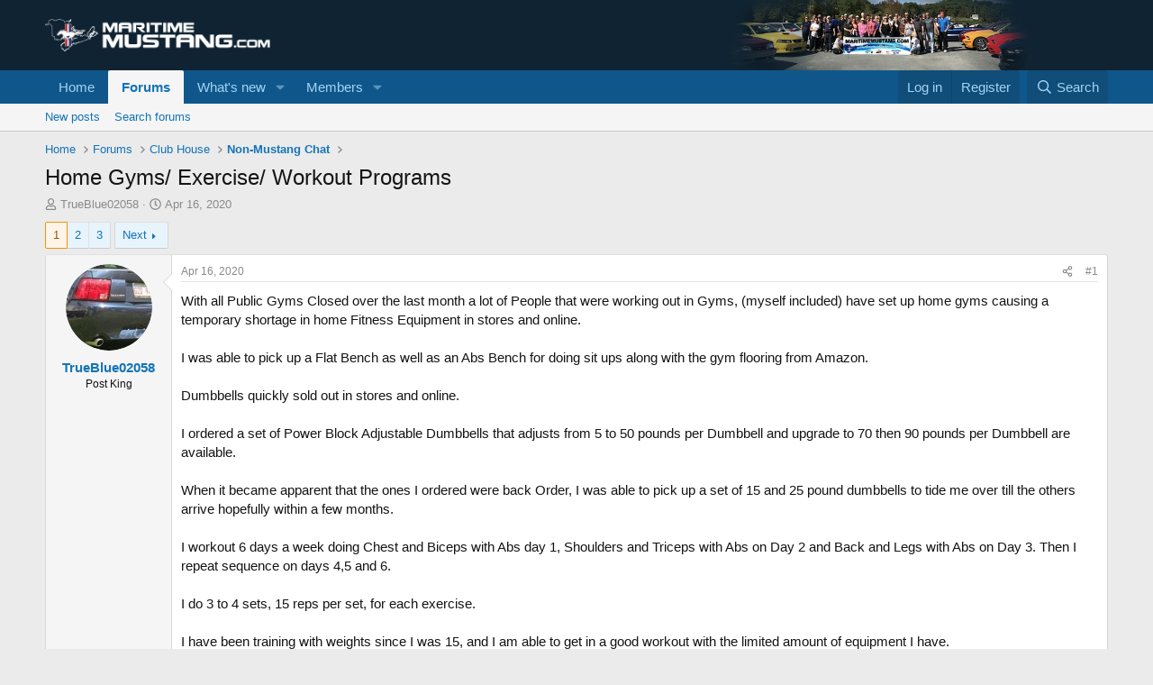

--- FILE ---
content_type: text/html; charset=utf-8
request_url: https://maritimemustang.com/threads/home-gyms-exercise-workout-programs.35186/
body_size: 19240
content:
<!DOCTYPE html>
<html id="XF" lang="en-US" dir="LTR"
	data-xf="2.3"
	data-app="public"
	
	
	data-template="thread_view"
	data-container-key="node-24"
	data-content-key="thread-35186"
	data-logged-in="false"
	data-cookie-prefix="xf_"
	data-csrf="1769242963,9f0db8869e18a2689dbffded0a24a702"
	class="has-no-js template-thread_view"
	 data-run-jobs="">
<head>
	
	
	

	<meta charset="utf-8" />
	<title>Home Gyms/ Exercise/ Workout Programs | Maritime Mustang</title>
	<link rel="manifest" href="/webmanifest.php">

	<meta http-equiv="X-UA-Compatible" content="IE=Edge" />
	<meta name="viewport" content="width=device-width, initial-scale=1, viewport-fit=cover">

	
		<meta name="theme-color" content="#0f2332" />
	

	<meta name="apple-mobile-web-app-title" content="Maritime Mustang">
	
		<link rel="apple-touch-icon" href="/data/assets/logo/mm512.png">
		

	
		
		<meta name="description" content="With all Public Gyms Closed over the last month a lot of People that were working out in Gyms, (myself included) have set up home gyms causing a temporary..." />
		<meta property="og:description" content="With all Public Gyms Closed over the last month a lot of People that were working out in Gyms, (myself included) have set up home gyms causing a temporary shortage in home Fitness Equipment in stores and online.

I was able to pick up a Flat Bench as well as an Abs Bench for doing sit ups along..." />
		<meta property="twitter:description" content="With all Public Gyms Closed over the last month a lot of People that were working out in Gyms, (myself included) have set up home gyms causing a temporary shortage in home Fitness Equipment in..." />
	
	
		<meta property="og:url" content="https://maritimemustang.com/threads/home-gyms-exercise-workout-programs.35186/" />
	
		<link rel="canonical" href="https://maritimemustang.com/threads/home-gyms-exercise-workout-programs.35186/" />
	
		<link rel="next" href="/threads/home-gyms-exercise-workout-programs.35186/page-2" />
	

	
		
	
	
	<meta property="og:site_name" content="Maritime Mustang" />


	
	
		
	
	
	<meta property="og:type" content="website" />


	
	
		
	
	
	
		<meta property="og:title" content="Home Gyms/ Exercise/ Workout Programs" />
		<meta property="twitter:title" content="Home Gyms/ Exercise/ Workout Programs" />
	


	
	
	
	

	
	
	
	

	<link rel="stylesheet" href="/css.php?css=public%3Anormalize.css%2Cpublic%3Afa.css%2Cpublic%3Acore.less%2Cpublic%3Aapp.less&amp;s=1&amp;l=1&amp;d=1766963677&amp;k=0dd7a49bf74ca46bda1bd49dba9b6a3fa67d64a6" />

	<link rel="stylesheet" href="/css.php?css=public%3Abb_code.less%2Cpublic%3Alightbox.less%2Cpublic%3Amessage.less%2Cpublic%3Ashare_controls.less%2Cpublic%3Aextra.less&amp;s=1&amp;l=1&amp;d=1766963677&amp;k=f445c19918392330597d8077b501681c6cd79232" />


	
		<script data-cfasync="false" src="/js/xf/preamble.min.js?_v=cc85ff47"></script>
	

	
	<script data-cfasync="false" src="/js/vendor/vendor-compiled.js?_v=cc85ff47" defer></script>
	<script data-cfasync="false" src="/js/xf/core-compiled.js?_v=cc85ff47" defer></script>

	<script data-cfasync="false">
		XF.ready(() =>
		{
			XF.extendObject(true, XF.config, {
				// 
				userId: 0,
				enablePush: true,
				pushAppServerKey: 'BIoaCYfWVtGadJoQHvHcS2tVEpQuAI85HYWzrQwkGVq49h79Z3JhHWRSwsdcd/IoCIKXg/TRLglVpgGVofLr2bk=',
				url: {
					fullBase: 'https://maritimemustang.com/',
					basePath: '/',
					css: '/css.php?css=__SENTINEL__&s=1&l=1&d=1766963677',
					js: '/js/__SENTINEL__?_v=cc85ff47',
					icon: '/data/local/icons/__VARIANT__.svg?v=1766963797#__NAME__',
					iconInline: '/styles/fa/__VARIANT__/__NAME__.svg?v=5.15.3',
					keepAlive: '/login/keep-alive'
				},
				cookie: {
					path: '/',
					domain: '',
					prefix: 'xf_',
					secure: true,
					consentMode: 'disabled',
					consented: ["optional","_third_party"]
				},
				cacheKey: 'f3ed7234243583f554e27d349fe769c5',
				csrf: '1769242963,9f0db8869e18a2689dbffded0a24a702',
				js: {"\/js\/xf\/lightbox-compiled.js?_v=cc85ff47":true},
				fullJs: false,
				css: {"public:bb_code.less":true,"public:lightbox.less":true,"public:message.less":true,"public:share_controls.less":true,"public:extra.less":true},
				time: {
					now: 1769242963,
					today: 1769227200,
					todayDow: 6,
					tomorrow: 1769313600,
					yesterday: 1769140800,
					week: 1768708800,
					month: 1767240000,
					year: 1767240000
				},
				style: {
					light: '',
					dark: '',
					defaultColorScheme: 'light'
				},
				borderSizeFeature: '3px',
				fontAwesomeWeight: 'r',
				enableRtnProtect: true,
				
				enableFormSubmitSticky: true,
				imageOptimization: '0',
				imageOptimizationQuality: 0.85,
				uploadMaxFilesize: 67108864,
				uploadMaxWidth: 0,
				uploadMaxHeight: 0,
				allowedVideoExtensions: ["m4v","mov","mp4","mp4v","mpeg","mpg","ogv","webm"],
				allowedAudioExtensions: ["mp3","opus","ogg","wav"],
				shortcodeToEmoji: true,
				visitorCounts: {
					conversations_unread: '0',
					alerts_unviewed: '0',
					total_unread: '0',
					title_count: true,
					icon_indicator: true
				},
				jsMt: {"xf\/action.js":"9d0ad961","xf\/embed.js":"88ca77d5","xf\/form.js":"87334408","xf\/structure.js":"9d0ad961","xf\/tooltip.js":"87334408"},
				jsState: {},
				publicMetadataLogoUrl: '',
				publicPushBadgeUrl: 'https://maritimemustang.com/styles/default/xenforo/bell.png'
			})

			XF.extendObject(XF.phrases, {
				// 
				date_x_at_time_y:     "{date} at {time}",
				day_x_at_time_y:      "{day} at {time}",
				yesterday_at_x:       "Yesterday at {time}",
				x_minutes_ago:        "{minutes} minutes ago",
				one_minute_ago:       "1 minute ago",
				a_moment_ago:         "A moment ago",
				today_at_x:           "Today at {time}",
				in_a_moment:          "In a moment",
				in_a_minute:          "In a minute",
				in_x_minutes:         "In {minutes} minutes",
				later_today_at_x:     "Later today at {time}",
				tomorrow_at_x:        "Tomorrow at {time}",
				short_date_x_minutes: "{minutes}m",
				short_date_x_hours:   "{hours}h",
				short_date_x_days:    "{days}d",

				day0: "Sunday",
				day1: "Monday",
				day2: "Tuesday",
				day3: "Wednesday",
				day4: "Thursday",
				day5: "Friday",
				day6: "Saturday",

				dayShort0: "Sun",
				dayShort1: "Mon",
				dayShort2: "Tue",
				dayShort3: "Wed",
				dayShort4: "Thu",
				dayShort5: "Fri",
				dayShort6: "Sat",

				month0: "January",
				month1: "February",
				month2: "March",
				month3: "April",
				month4: "May",
				month5: "June",
				month6: "July",
				month7: "August",
				month8: "September",
				month9: "October",
				month10: "November",
				month11: "December",

				active_user_changed_reload_page: "The active user has changed. Reload the page for the latest version.",
				server_did_not_respond_in_time_try_again: "The server did not respond in time. Please try again.",
				oops_we_ran_into_some_problems: "Oops! We ran into some problems.",
				oops_we_ran_into_some_problems_more_details_console: "Oops! We ran into some problems. Please try again later. More error details may be in the browser console.",
				file_too_large_to_upload: "The file is too large to be uploaded.",
				uploaded_file_is_too_large_for_server_to_process: "The uploaded file is too large for the server to process.",
				files_being_uploaded_are_you_sure: "Files are still being uploaded. Are you sure you want to submit this form?",
				attach: "Attach files",
				rich_text_box: "Rich text box",
				close: "Close",
				link_copied_to_clipboard: "Link copied to clipboard.",
				text_copied_to_clipboard: "Text copied to clipboard.",
				loading: "Loading…",
				you_have_exceeded_maximum_number_of_selectable_items: "You have exceeded the maximum number of selectable items.",

				processing: "Processing",
				'processing...': "Processing…",

				showing_x_of_y_items: "Showing {count} of {total} items",
				showing_all_items: "Showing all items",
				no_items_to_display: "No items to display",

				number_button_up: "Increase",
				number_button_down: "Decrease",

				push_enable_notification_title: "Push notifications enabled successfully at Maritime Mustang",
				push_enable_notification_body: "Thank you for enabling push notifications!",

				pull_down_to_refresh: "Pull down to refresh",
				release_to_refresh: "Release to refresh",
				refreshing: "Refreshing…"
			})
		})
	</script>

	<script data-cfasync="false" src="/js/xf/lightbox-compiled.js?_v=cc85ff47" defer></script>



	

	
	<script async src="https://www.googletagmanager.com/gtag/js?id=UA-2811687-11"></script>
	<script>
		window.dataLayer = window.dataLayer || [];
		function gtag(){dataLayer.push(arguments);}
		gtag('js', new Date());
		gtag('config', 'UA-2811687-11', {
			// 
			
			
		});
	</script>

	
<script>
    !function(t,e){var o,n,p,r;e.__SV||(window.posthog=e,e._i=[],e.init=function(i,s,a){function g(t,e){var o=e.split(".");2==o.length&&(t=t[o[0]],e=o[1]),t[e]=function(){t.push([e].concat(Array.prototype.slice.call(arguments,0)))}}(p=t.createElement("script")).type="text/javascript",p.async=!0,p.src=s.api_host+"/static/array.js",(r=t.getElementsByTagName("script")[0]).parentNode.insertBefore(p,r);var u=e;for(void 0!==a?u=e[a]=[]:a="posthog",u.people=u.people||[],u.toString=function(t){var e="posthog";return"posthog"!==a&&(e+="."+a),t||(e+=" (stub)"),e},u.people.toString=function(){return u.toString(1)+".people (stub)"},o="capture identify alias people.set people.set_once set_config register register_once unregister opt_out_capturing has_opted_out_capturing opt_in_capturing reset isFeatureEnabled onFeatureFlags getFeatureFlag getFeatureFlagPayload reloadFeatureFlags group updateEarlyAccessFeatureEnrollment getEarlyAccessFeatures getActiveMatchingSurveys getSurveys onSessionId".split(" "),n=0;n<o.length;n++)g(u,o[n]);e._i.push([i,s,a])},e.__SV=1)}(document,window.posthog||[]);
    posthog.init('phc_gy36rwkPI5lnnSC928sJ95XTlchtzIBhweeMkeRP8VC',{api_host:'https://app.posthog.com'})
</script>
	
	

	

		
		<script>
		    !function(t,e){var o,n,p,r;e.__SV||(window.posthog=e,e._i=[],e.init=function(i,s,a){function g(t,e){var o=e.split(".");2==o.length&&(t=t[o[0]],e=o[1]),t[e]=function(){t.push([e].concat(Array.prototype.slice.call(arguments,0)))}}(p=t.createElement("script")).type="text/javascript",p.async=!0,p.src=s.api_host+"/static/array.js",(r=t.getElementsByTagName("script")[0]).parentNode.insertBefore(p,r);var u=e;for(void 0!==a?u=e[a]=[]:a="posthog",u.people=u.people||[],u.toString=function(t){var e="posthog";return"posthog"!==a&&(e+="."+a),t||(e+=" (stub)"),e},u.people.toString=function(){return u.toString(1)+".people (stub)"},o="capture identify alias people.set people.set_once set_config register register_once unregister opt_out_capturing has_opted_out_capturing opt_in_capturing reset isFeatureEnabled onFeatureFlags getFeatureFlag getFeatureFlagPayload reloadFeatureFlags group updateEarlyAccessFeatureEnrollment getEarlyAccessFeatures getActiveMatchingSurveys getSurveys onSessionId".split(" "),n=0;n<o.length;n++)g(u,o[n]);e._i.push([i,s,a])},e.__SV=1)}(document,window.posthog||[]);
		    posthog.init('phc_gy36rwkPI5lnnSC928sJ95XTlchtzIBhweeMkeRP8VC',{api_host:'https://app.posthog.com'})
		</script>

	


</head>
<body data-template="thread_view">

<div class="p-pageWrapper" id="top">

	

	<header class="p-header" id="header">
		<div class="p-header-inner">
			<div class="p-header-content">
				<div class="p-header-logo p-header-logo--image">
					<a href="https://maritimemustang.com">
						

	

	
		
		

		
	

	

	<picture data-variations="{&quot;default&quot;:{&quot;1&quot;:&quot;\/styles\/mm\/images\/logo.png&quot;,&quot;2&quot;:null}}">
		
		
		

		

		<img src="/styles/mm/images/logo.png"  width="100" height="36" alt="Maritime Mustang"  />
	</picture>


					</a>
				</div>

				
			</div>
		</div>
	</header>

	
	

	
		<div class="p-navSticky p-navSticky--primary" data-xf-init="sticky-header">
			
		<nav class="p-nav">
			<div class="p-nav-inner">
				<button type="button" class="button button--plain p-nav-menuTrigger" data-xf-click="off-canvas" data-menu=".js-headerOffCanvasMenu" tabindex="0" aria-label="Menu"><span class="button-text">
					<i aria-hidden="true"></i>
				</span></button>

				<div class="p-nav-smallLogo">
					<a href="https://maritimemustang.com">
						

	

	
		
		

		
	

	

	<picture data-variations="{&quot;default&quot;:{&quot;1&quot;:&quot;\/styles\/mm\/images\/logo.png&quot;,&quot;2&quot;:null}}">
		
		
		

		

		<img src="/styles/mm/images/logo.png"  width="100" height="36" alt="Maritime Mustang"  />
	</picture>


					</a>
				</div>

				<div class="p-nav-scroller hScroller" data-xf-init="h-scroller" data-auto-scroll=".p-navEl.is-selected">
					<div class="hScroller-scroll">
						<ul class="p-nav-list js-offCanvasNavSource">
							
								<li>
									
	<div class="p-navEl " >
	

		
	
	<a href="https://maritimemustang.com"
	class="p-navEl-link "
	
	data-xf-key="1"
	data-nav-id="home">Home</a>


		

		
	
	</div>

								</li>
							
								<li>
									
	<div class="p-navEl is-selected" data-has-children="true">
	

		
	
	<a href="/"
	class="p-navEl-link p-navEl-link--splitMenu "
	
	
	data-nav-id="forums">Forums</a>


		<a data-xf-key="2"
			data-xf-click="menu"
			data-menu-pos-ref="< .p-navEl"
			class="p-navEl-splitTrigger"
			role="button"
			tabindex="0"
			aria-label="Toggle expanded"
			aria-expanded="false"
			aria-haspopup="true"></a>

		
	
		<div class="menu menu--structural" data-menu="menu" aria-hidden="true">
			<div class="menu-content">
				
					
	
	
	<a href="/whats-new/posts/"
	class="menu-linkRow u-indentDepth0 js-offCanvasCopy "
	
	
	data-nav-id="newPosts">New posts</a>

	

				
					
	
	
	<a href="/search/?type=post"
	class="menu-linkRow u-indentDepth0 js-offCanvasCopy "
	
	
	data-nav-id="searchForums">Search forums</a>

	

				
			</div>
		</div>
	
	</div>

								</li>
							
								<li>
									
	<div class="p-navEl " data-has-children="true">
	

		
	
	<a href="/whats-new/"
	class="p-navEl-link p-navEl-link--splitMenu "
	
	
	data-nav-id="whatsNew">What's new</a>


		<a data-xf-key="3"
			data-xf-click="menu"
			data-menu-pos-ref="< .p-navEl"
			class="p-navEl-splitTrigger"
			role="button"
			tabindex="0"
			aria-label="Toggle expanded"
			aria-expanded="false"
			aria-haspopup="true"></a>

		
	
		<div class="menu menu--structural" data-menu="menu" aria-hidden="true">
			<div class="menu-content">
				
					
	
	
	<a href="/featured/"
	class="menu-linkRow u-indentDepth0 js-offCanvasCopy "
	
	
	data-nav-id="featured">Featured content</a>

	

				
					
	
	
	<a href="/whats-new/posts/"
	class="menu-linkRow u-indentDepth0 js-offCanvasCopy "
	 rel="nofollow"
	
	data-nav-id="whatsNewPosts">New posts</a>

	

				
					
	
	
	<a href="/whats-new/profile-posts/"
	class="menu-linkRow u-indentDepth0 js-offCanvasCopy "
	 rel="nofollow"
	
	data-nav-id="whatsNewProfilePosts">New profile posts</a>

	

				
					
	
	
	<a href="/whats-new/latest-activity"
	class="menu-linkRow u-indentDepth0 js-offCanvasCopy "
	 rel="nofollow"
	
	data-nav-id="latestActivity">Latest activity</a>

	

				
			</div>
		</div>
	
	</div>

								</li>
							
								<li>
									
	<div class="p-navEl " data-has-children="true">
	

		
	
	<a href="/members/"
	class="p-navEl-link p-navEl-link--splitMenu "
	
	
	data-nav-id="members">Members</a>


		<a data-xf-key="4"
			data-xf-click="menu"
			data-menu-pos-ref="< .p-navEl"
			class="p-navEl-splitTrigger"
			role="button"
			tabindex="0"
			aria-label="Toggle expanded"
			aria-expanded="false"
			aria-haspopup="true"></a>

		
	
		<div class="menu menu--structural" data-menu="menu" aria-hidden="true">
			<div class="menu-content">
				
					
	
	
	<a href="/online/"
	class="menu-linkRow u-indentDepth0 js-offCanvasCopy "
	
	
	data-nav-id="currentVisitors">Current visitors</a>

	

				
					
	
	
	<a href="/whats-new/profile-posts/"
	class="menu-linkRow u-indentDepth0 js-offCanvasCopy "
	 rel="nofollow"
	
	data-nav-id="newProfilePosts">New profile posts</a>

	

				
					
	
	
	<a href="/search/?type=profile_post"
	class="menu-linkRow u-indentDepth0 js-offCanvasCopy "
	
	
	data-nav-id="searchProfilePosts">Search profile posts</a>

	

				
			</div>
		</div>
	
	</div>

								</li>
							
						</ul>
					</div>
				</div>

				<div class="p-nav-opposite">
					<div class="p-navgroup p-account p-navgroup--guest">
						
							<a href="/login/" class="p-navgroup-link p-navgroup-link--textual p-navgroup-link--logIn"
								data-xf-click="overlay" data-follow-redirects="on">
								<span class="p-navgroup-linkText">Log in</span>
							</a>
							
								<a href="/register/" class="p-navgroup-link p-navgroup-link--textual p-navgroup-link--register"
									data-xf-click="overlay" data-follow-redirects="on">
									<span class="p-navgroup-linkText">Register</span>
								</a>
							
						
					</div>

					<div class="p-navgroup p-discovery">
						<a href="/whats-new/"
							class="p-navgroup-link p-navgroup-link--iconic p-navgroup-link--whatsnew"
							aria-label="What&#039;s new"
							title="What&#039;s new">
							<i aria-hidden="true"></i>
							<span class="p-navgroup-linkText">What's new</span>
						</a>

						
							<a href="/search/"
								class="p-navgroup-link p-navgroup-link--iconic p-navgroup-link--search"
								data-xf-click="menu"
								data-xf-key="/"
								aria-label="Search"
								aria-expanded="false"
								aria-haspopup="true"
								title="Search">
								<i aria-hidden="true"></i>
								<span class="p-navgroup-linkText">Search</span>
							</a>
							<div class="menu menu--structural menu--wide" data-menu="menu" aria-hidden="true">
								<form action="/search/search" method="post"
									class="menu-content"
									data-xf-init="quick-search">

									<h3 class="menu-header">Search</h3>
									
									<div class="menu-row">
										
											<div class="inputGroup inputGroup--joined">
												<input type="text" class="input" name="keywords" data-acurl="/search/auto-complete" placeholder="Search…" aria-label="Search" data-menu-autofocus="true" />
												
			<select name="constraints" class="js-quickSearch-constraint input" aria-label="Search within">
				<option value="">Everywhere</option>
<option value="{&quot;search_type&quot;:&quot;post&quot;}">Threads</option>
<option value="{&quot;search_type&quot;:&quot;post&quot;,&quot;c&quot;:{&quot;nodes&quot;:[24],&quot;child_nodes&quot;:1}}">This forum</option>
<option value="{&quot;search_type&quot;:&quot;post&quot;,&quot;c&quot;:{&quot;thread&quot;:35186}}">This thread</option>

			</select>
		
											</div>
										
									</div>

									
									<div class="menu-row">
										<label class="iconic"><input type="checkbox"  name="c[title_only]" value="1" /><i aria-hidden="true"></i><span class="iconic-label">Search titles only</span></label>

									</div>
									
									<div class="menu-row">
										<div class="inputGroup">
											<span class="inputGroup-text" id="ctrl_search_menu_by_member">By:</span>
											<input type="text" class="input" name="c[users]" data-xf-init="auto-complete" placeholder="Member" aria-labelledby="ctrl_search_menu_by_member" />
										</div>
									</div>
									<div class="menu-footer">
									<span class="menu-footer-controls">
										<button type="submit" class="button button--icon button--icon--search button--primary"><i class="fa--xf far fa-search "><svg xmlns="http://www.w3.org/2000/svg" role="img" aria-hidden="true" ><use href="/data/local/icons/regular.svg?v=1766963797#search"></use></svg></i><span class="button-text">Search</span></button>
										<button type="submit" class="button " name="from_search_menu"><span class="button-text">Advanced search…</span></button>
									</span>
									</div>

									<input type="hidden" name="_xfToken" value="1769242963,9f0db8869e18a2689dbffded0a24a702" />
								</form>
							</div>
						
					</div>
				</div>
			</div>
		</nav>
	
		</div>
		
		
			<div class="p-sectionLinks">
				<div class="p-sectionLinks-inner hScroller" data-xf-init="h-scroller">
					<div class="hScroller-scroll">
						<ul class="p-sectionLinks-list">
							
								<li>
									
	<div class="p-navEl " >
	

		
	
	<a href="/whats-new/posts/"
	class="p-navEl-link "
	
	data-xf-key="alt+1"
	data-nav-id="newPosts">New posts</a>


		

		
	
	</div>

								</li>
							
								<li>
									
	<div class="p-navEl " >
	

		
	
	<a href="/search/?type=post"
	class="p-navEl-link "
	
	data-xf-key="alt+2"
	data-nav-id="searchForums">Search forums</a>


		

		
	
	</div>

								</li>
							
						</ul>
					</div>
				</div>
			</div>
			
	
		

	<div class="offCanvasMenu offCanvasMenu--nav js-headerOffCanvasMenu" data-menu="menu" aria-hidden="true" data-ocm-builder="navigation">
		<div class="offCanvasMenu-backdrop" data-menu-close="true"></div>
		<div class="offCanvasMenu-content">
			<div class="offCanvasMenu-header">
				Menu
				<a class="offCanvasMenu-closer" data-menu-close="true" role="button" tabindex="0" aria-label="Close"></a>
			</div>
			
				<div class="p-offCanvasRegisterLink">
					<div class="offCanvasMenu-linkHolder">
						<a href="/login/" class="offCanvasMenu-link" data-xf-click="overlay" data-menu-close="true">
							Log in
						</a>
					</div>
					<hr class="offCanvasMenu-separator" />
					
						<div class="offCanvasMenu-linkHolder">
							<a href="/register/" class="offCanvasMenu-link" data-xf-click="overlay" data-menu-close="true">
								Register
							</a>
						</div>
						<hr class="offCanvasMenu-separator" />
					
				</div>
			
			<div class="js-offCanvasNavTarget"></div>
			<div class="offCanvasMenu-installBanner js-installPromptContainer" style="display: none;" data-xf-init="install-prompt">
				<div class="offCanvasMenu-installBanner-header">Install the app</div>
				<button type="button" class="button js-installPromptButton"><span class="button-text">Install</span></button>
				<template class="js-installTemplateIOS">
					<div class="js-installTemplateContent">
						<div class="overlay-title">How to install the app on iOS</div>
						<div class="block-body">
							<div class="block-row">
								<p>
									Follow along with the video below to see how to install our site as a web app on your home screen.
								</p>
								<p style="text-align: center">
									<video src="/styles/default/xenforo/add_to_home.mp4"
										width="280" height="480" autoplay loop muted playsinline></video>
								</p>
								<p>
									<small><strong>Note:</strong> This feature may not be available in some browsers.</small>
								</p>
							</div>
						</div>
					</div>
				</template>
			</div>
		</div>
	</div>

	<div class="p-body">
		<div class="p-body-inner">
			<!--XF:EXTRA_OUTPUT-->

			

			

			
			
	
		<ul class="p-breadcrumbs "
			itemscope itemtype="https://schema.org/BreadcrumbList">
			
				

				
				

				
					
					
	<li itemprop="itemListElement" itemscope itemtype="https://schema.org/ListItem">
		<a href="https://maritimemustang.com" itemprop="item">
			<span itemprop="name">Home</span>
		</a>
		<meta itemprop="position" content="1" />
	</li>

				

				
					
					
	<li itemprop="itemListElement" itemscope itemtype="https://schema.org/ListItem">
		<a href="/" itemprop="item">
			<span itemprop="name">Forums</span>
		</a>
		<meta itemprop="position" content="2" />
	</li>

				
				
					
					
	<li itemprop="itemListElement" itemscope itemtype="https://schema.org/ListItem">
		<a href="/#club-house.2" itemprop="item">
			<span itemprop="name">Club House</span>
		</a>
		<meta itemprop="position" content="3" />
	</li>

				
					
					
	<li itemprop="itemListElement" itemscope itemtype="https://schema.org/ListItem">
		<a href="/forums/non-mustang-chat.24/" itemprop="item">
			<span itemprop="name">Non-Mustang Chat</span>
		</a>
		<meta itemprop="position" content="4" />
	</li>

				
			
		</ul>
	

			

			
	<noscript class="js-jsWarning"><div class="blockMessage blockMessage--important blockMessage--iconic u-noJsOnly">JavaScript is disabled. For a better experience, please enable JavaScript in your browser before proceeding.</div></noscript>

			
	<div class="blockMessage blockMessage--important blockMessage--iconic js-browserWarning" style="display: none">You are using an out of date browser. It  may not display this or other websites correctly.<br />You should upgrade or use an <a href="https://www.google.com/chrome/" target="_blank" rel="noopener">alternative browser</a>.</div>


			
				<div class="p-body-header">
					
						
							<div class="p-title ">
								
									
										<h1 class="p-title-value">Home Gyms/ Exercise/ Workout Programs</h1>
									
									
								
							</div>
						

						
							<div class="p-description">
	<ul class="listInline listInline--bullet">
		<li>
			<i class="fa--xf far fa-user "><svg xmlns="http://www.w3.org/2000/svg" role="img" ><title>Thread starter</title><use href="/data/local/icons/regular.svg?v=1766963797#user"></use></svg></i>
			<span class="u-srOnly">Thread starter</span>

			<a href="/members/trueblue02058.10/" class="username  u-concealed" dir="auto" data-user-id="10" data-xf-init="member-tooltip">TrueBlue02058</a>
		</li>
		<li>
			<i class="fa--xf far fa-clock "><svg xmlns="http://www.w3.org/2000/svg" role="img" ><title>Start date</title><use href="/data/local/icons/regular.svg?v=1766963797#clock"></use></svg></i>
			<span class="u-srOnly">Start date</span>

			<a href="/threads/home-gyms-exercise-workout-programs.35186/" class="u-concealed"><time  class="u-dt" dir="auto" datetime="2020-04-16T12:55:47-0300" data-timestamp="1587052547" data-date="Apr 16, 2020" data-time="12:55 PM" data-short="Apr &#039;20" title="Apr 16, 2020 at 12:55 PM">Apr 16, 2020</time></a>
		</li>
		
		
	</ul>
</div>
						
					
				</div>
			

			<div class="p-body-main  ">
				
				<div class="p-body-contentCol"></div>
				

				

				<div class="p-body-content">
					
					<div class="p-body-pageContent">











	
	
	
		
	
	
	


	
	
	
		
	
	
	


	
	
		
	
	
	


	
	



	












	

	
		
	



















<div class="block block--messages" data-xf-init="" data-type="post" data-href="/inline-mod/" data-search-target="*">

	<span class="u-anchorTarget" id="posts"></span>

	
		
	

	

	<div class="block-outer"><div class="block-outer-main"><nav class="pageNavWrapper pageNavWrapper--mixed ">



<div class="pageNav  ">
	

	<ul class="pageNav-main">
		

	
		<li class="pageNav-page pageNav-page--current "><a href="/threads/home-gyms-exercise-workout-programs.35186/">1</a></li>
	


		

		
			

	
		<li class="pageNav-page pageNav-page--later"><a href="/threads/home-gyms-exercise-workout-programs.35186/page-2">2</a></li>
	

		

		

		

	
		<li class="pageNav-page "><a href="/threads/home-gyms-exercise-workout-programs.35186/page-3">3</a></li>
	

	</ul>

	
		<a href="/threads/home-gyms-exercise-workout-programs.35186/page-2" class="pageNav-jump pageNav-jump--next">Next</a>
	
</div>

<div class="pageNavSimple">
	

	<a class="pageNavSimple-el pageNavSimple-el--current"
		data-xf-init="tooltip" title="Go to page"
		data-xf-click="menu" role="button" tabindex="0" aria-expanded="false" aria-haspopup="true">
		1 of 3
	</a>
	

	<div class="menu menu--pageJump" data-menu="menu" aria-hidden="true">
		<div class="menu-content">
			<h4 class="menu-header">Go to page</h4>
			<div class="menu-row" data-xf-init="page-jump" data-page-url="/threads/home-gyms-exercise-workout-programs.35186/page-%page%">
				<div class="inputGroup inputGroup--numbers">
					<div class="inputGroup inputGroup--numbers inputNumber" data-xf-init="number-box"><input type="number" pattern="\d*" class="input input--number js-numberBoxTextInput input input--numberNarrow js-pageJumpPage" value="1"  min="1" max="3" step="1" required="required" data-menu-autofocus="true" /></div>
					<span class="inputGroup-text"><button type="button" class="button js-pageJumpGo"><span class="button-text">Go</span></button></span>
				</div>
			</div>
		</div>
	</div>


	
		<a href="/threads/home-gyms-exercise-workout-programs.35186/page-2" class="pageNavSimple-el pageNavSimple-el--next">
			Next <i aria-hidden="true"></i>
		</a>
		<a href="/threads/home-gyms-exercise-workout-programs.35186/page-3"
			class="pageNavSimple-el pageNavSimple-el--last"
			data-xf-init="tooltip" title="Last">
			<i aria-hidden="true"></i> <span class="u-srOnly">Last</span>
		</a>
	
</div>

</nav>



</div></div>

	

	
		
	<div class="block-outer js-threadStatusField"></div>

	

	<div class="block-container lbContainer"
		data-xf-init="lightbox select-to-quote"
		data-message-selector=".js-post"
		data-lb-id="thread-35186"
		data-lb-universal="0">

		<div class="block-body js-replyNewMessageContainer">
			
				

					

					
						

	
	

	

	
	<article class="message message--post js-post js-inlineModContainer  "
		data-author="TrueBlue02058"
		data-content="post-43150"
		id="js-post-43150"
		>

		

		<span class="u-anchorTarget" id="post-43150"></span>

		
			<div class="message-inner">
				
					<div class="message-cell message-cell--user">
						

	<section class="message-user"
		
		
		>

		

		<div class="message-avatar ">
			<div class="message-avatar-wrapper">
				<a href="/members/trueblue02058.10/" class="avatar avatar--m" data-user-id="10" data-xf-init="member-tooltip">
			<img src="/data/avatars/m/0/10.jpg?1573701693" srcset="/data/avatars/l/0/10.jpg?1573701693 2x" alt="TrueBlue02058" class="avatar-u10-m" width="96" height="96" loading="lazy" /> 
		</a>
				
			</div>
		</div>
		<div class="message-userDetails">
			<h4 class="message-name"><a href="/members/trueblue02058.10/" class="username " dir="auto" data-user-id="10" data-xf-init="member-tooltip">TrueBlue02058</a></h4>
			<h5 class="userTitle message-userTitle" dir="auto">Post King</h5>
			
		</div>
		
			
			
		
		<span class="message-userArrow"></span>
	</section>

					</div>
				

				
					<div class="message-cell message-cell--main">
					
						<div class="message-main js-quickEditTarget">

							
								

	

	<header class="message-attribution message-attribution--split">
		<ul class="message-attribution-main listInline ">
			
			
			<li class="u-concealed">
				<a href="/threads/home-gyms-exercise-workout-programs.35186/post-43150" rel="nofollow" >
					<time  class="u-dt" dir="auto" datetime="2020-04-16T12:55:47-0300" data-timestamp="1587052547" data-date="Apr 16, 2020" data-time="12:55 PM" data-short="Apr &#039;20" title="Apr 16, 2020 at 12:55 PM">Apr 16, 2020</time>
				</a>
			</li>
			
		</ul>

		<ul class="message-attribution-opposite message-attribution-opposite--list ">
			
			<li>
				<a href="/threads/home-gyms-exercise-workout-programs.35186/post-43150"
					class="message-attribution-gadget"
					data-xf-init="share-tooltip"
					data-href="/posts/43150/share"
					aria-label="Share"
					rel="nofollow">
					<i class="fa--xf far fa-share-alt "><svg xmlns="http://www.w3.org/2000/svg" role="img" aria-hidden="true" ><use href="/data/local/icons/regular.svg?v=1766963797#share-alt"></use></svg></i>
				</a>
			</li>
			
				<li class="u-hidden js-embedCopy">
					
	<a href="javascript:"
		data-xf-init="copy-to-clipboard"
		data-copy-text="&lt;div class=&quot;js-xf-embed&quot; data-url=&quot;https://maritimemustang.com&quot; data-content=&quot;post-43150&quot;&gt;&lt;/div&gt;&lt;script defer src=&quot;https://maritimemustang.com/js/xf/external_embed.js?_v=cc85ff47&quot;&gt;&lt;/script&gt;"
		data-success="Embed code HTML copied to clipboard."
		class="">
		<i class="fa--xf far fa-code "><svg xmlns="http://www.w3.org/2000/svg" role="img" aria-hidden="true" ><use href="/data/local/icons/regular.svg?v=1766963797#code"></use></svg></i>
	</a>

				</li>
			
			
			
				<li>
					<a href="/threads/home-gyms-exercise-workout-programs.35186/post-43150" rel="nofollow">
						#1
					</a>
				</li>
			
		</ul>
	</header>

							

							<div class="message-content js-messageContent">
							

								
									
	
	
	

								

								
									
	

	<div class="message-userContent lbContainer js-lbContainer "
		data-lb-id="post-43150"
		data-lb-caption-desc="TrueBlue02058 &middot; Apr 16, 2020 at 12:55 PM">

		
			

	
		
	

		

		<article class="message-body js-selectToQuote">
			
				
			

			<div >
				
					<div class="bbWrapper">With all Public Gyms Closed over the last month a lot of People that were working out in Gyms, (myself included) have set up home gyms causing a temporary shortage in home Fitness Equipment in stores and online.<br />
<br />
I was able to pick up a Flat Bench as well as an Abs Bench for doing sit ups along with the gym flooring from Amazon.<br />
<br />
Dumbbells quickly sold out in stores and online.<br />
<br />
I ordered a set of Power Block Adjustable Dumbbells that adjusts from 5 to 50 pounds per Dumbbell and upgrade to 70 then 90 pounds per Dumbbell are available.<br />
<br />
When it became apparent that the ones I ordered were back Order, I was able to pick up a set of 15 and 25 pound dumbbells to tide me over till the others arrive hopefully within a few months.<br />
<br />
I workout 6 days a week doing Chest and Biceps with Abs day 1, Shoulders and Triceps with Abs on Day 2 and Back and Legs with Abs on Day 3. Then I repeat sequence on days 4,5 and 6.<br />
<br />
I do 3 to 4 sets, 15 reps per set, for each exercise.<br />
<br />
I have been training with weights since I was 15, and I am able to get in a good workout with the limited amount of equipment I have.<script class="js-extraPhrases" type="application/json">
			{
				"lightbox_close": "Close",
				"lightbox_next": "Next",
				"lightbox_previous": "Previous",
				"lightbox_error": "The requested content cannot be loaded. Please try again later.",
				"lightbox_start_slideshow": "Start slideshow",
				"lightbox_stop_slideshow": "Stop slideshow",
				"lightbox_full_screen": "Full screen",
				"lightbox_thumbnails": "Thumbnails",
				"lightbox_download": "Download",
				"lightbox_share": "Share",
				"lightbox_zoom": "Zoom",
				"lightbox_new_window": "New window",
				"lightbox_toggle_sidebar": "Toggle sidebar"
			}
			</script>
		
		
	


	<div class="bbImageWrapper  js-lbImage" title="9E891E5A-449F-4B92-B606-A5BB4C9CBDF2.jpeg"
		data-src="https://maritimemustang.com/attachments/9e891e5a-449f-4b92-b606-a5bb4c9cbdf2-jpeg.37576/" data-lb-sidebar-href="" data-lb-caption-extra-html="" data-single-image="1">
		<img src="https://maritimemustang.com/attachments/9e891e5a-449f-4b92-b606-a5bb4c9cbdf2-jpeg.37576/"
			data-url=""
			class="bbImage"
			data-zoom-target="1"
			style=""
			alt="9E891E5A-449F-4B92-B606-A5BB4C9CBDF2.jpeg"
			title="9E891E5A-449F-4B92-B606-A5BB4C9CBDF2.jpeg"
			width="4032" height="3024" loading="lazy" />
	</div><div class="bbImageWrapper  js-lbImage" title="7158F6D2-64EE-4258-AA4C-88E97B14B5A4.jpeg"
		data-src="https://maritimemustang.com/attachments/7158f6d2-64ee-4258-aa4c-88e97b14b5a4-jpeg.37577/" data-lb-sidebar-href="" data-lb-caption-extra-html="" data-single-image="1">
		<img src="https://maritimemustang.com/attachments/7158f6d2-64ee-4258-aa4c-88e97b14b5a4-jpeg.37577/"
			data-url=""
			class="bbImage"
			data-zoom-target="1"
			style=""
			alt="7158F6D2-64EE-4258-AA4C-88E97B14B5A4.jpeg"
			title="7158F6D2-64EE-4258-AA4C-88E97B14B5A4.jpeg"
			width="3024" height="4032" loading="lazy" />
	</div><div class="bbImageWrapper  js-lbImage" title="2E25D58F-42F5-428A-96F0-8D0E34616625.jpeg"
		data-src="https://maritimemustang.com/attachments/2e25d58f-42f5-428a-96f0-8d0e34616625-jpeg.37578/" data-lb-sidebar-href="" data-lb-caption-extra-html="" data-single-image="1">
		<img src="https://maritimemustang.com/attachments/2e25d58f-42f5-428a-96f0-8d0e34616625-jpeg.37578/"
			data-url=""
			class="bbImage"
			data-zoom-target="1"
			style=""
			alt="2E25D58F-42F5-428A-96F0-8D0E34616625.jpeg"
			title="2E25D58F-42F5-428A-96F0-8D0E34616625.jpeg"
			width="4032" height="3024" loading="lazy" />
	</div><div class="bbImageWrapper  js-lbImage" title="5D549246-F2C1-40EE-A7E3-58CC09EBACA5.jpeg"
		data-src="https://maritimemustang.com/attachments/5d549246-f2c1-40ee-a7e3-58cc09ebaca5-jpeg.37579/" data-lb-sidebar-href="" data-lb-caption-extra-html="" data-single-image="1">
		<img src="https://maritimemustang.com/attachments/5d549246-f2c1-40ee-a7e3-58cc09ebaca5-jpeg.37579/"
			data-url=""
			class="bbImage"
			data-zoom-target="1"
			style=""
			alt="5D549246-F2C1-40EE-A7E3-58CC09EBACA5.jpeg"
			title="5D549246-F2C1-40EE-A7E3-58CC09EBACA5.jpeg"
			width="3024" height="4032" loading="lazy" />
	</div></div>
				
			</div>

			<div class="js-selectToQuoteEnd">&nbsp;</div>
			
				
			
		</article>

		
			

	
		
	

		

		
			
	

		
	</div>

								

								
									
	

	
		<div class="message-lastEdit">
			
				Last edited: <time  class="u-dt" dir="auto" datetime="2020-04-16T15:52:54-0300" data-timestamp="1587063174" data-date="Apr 16, 2020" data-time="3:52 PM" data-short="Apr &#039;20" title="Apr 16, 2020 at 3:52 PM">Apr 16, 2020</time>
			
		</div>
	

								

								
									
	

								

							
							</div>

							
								
	

	<footer class="message-footer">
		

		

		<div class="reactionsBar js-reactionsList is-active">
			
	
	
		<ul class="reactionSummary">
		
			<li><span class="reaction reaction--small reaction--1" data-reaction-id="1"><i aria-hidden="true"></i><img src="https://cdn.jsdelivr.net/joypixels/assets/8.0/png/unicode/64/1f44d.png" loading="lazy" width="64" height="64" class="reaction-image reaction-image--emoji js-reaction" alt="Like" title="Like" /></span></li>
		
		</ul>
	


<span class="u-srOnly">Reactions:</span>
<a class="reactionsBar-link" href="/posts/43150/reactions" data-xf-click="overlay" data-cache="false" rel="nofollow"><bdi>Tomatopicker</bdi>, <bdi>Mineral Grey</bdi>, <bdi>SVT4MT</bdi> and 1 other person</a>
		</div>

		<div class="js-historyTarget message-historyTarget toggleTarget" data-href="trigger-href"></div>
	</footer>

							
						</div>

					
					</div>
				
			</div>
		
	</article>

	
	

					

					

				

					

					
						

	
	

	

	
	<article class="message message--post js-post js-inlineModContainer  "
		data-author="TrueBlue02058"
		data-content="post-43151"
		id="js-post-43151"
		itemscope itemtype="https://schema.org/Comment" itemid="https://maritimemustang.com/posts/43151/">

		
			<meta itemprop="parentItem" itemscope itemid="https://maritimemustang.com/threads/home-gyms-exercise-workout-programs.35186/" />
			<meta itemprop="name" content="Post #2" />
		

		<span class="u-anchorTarget" id="post-43151"></span>

		
			<div class="message-inner">
				
					<div class="message-cell message-cell--user">
						

	<section class="message-user"
		itemprop="author"
		itemscope itemtype="https://schema.org/Person"
		itemid="https://maritimemustang.com/members/trueblue02058.10/">

		
			<meta itemprop="url" content="https://maritimemustang.com/members/trueblue02058.10/" />
		

		<div class="message-avatar ">
			<div class="message-avatar-wrapper">
				<a href="/members/trueblue02058.10/" class="avatar avatar--m" data-user-id="10" data-xf-init="member-tooltip">
			<img src="/data/avatars/m/0/10.jpg?1573701693" srcset="/data/avatars/l/0/10.jpg?1573701693 2x" alt="TrueBlue02058" class="avatar-u10-m" width="96" height="96" loading="lazy" itemprop="image" /> 
		</a>
				
			</div>
		</div>
		<div class="message-userDetails">
			<h4 class="message-name"><a href="/members/trueblue02058.10/" class="username " dir="auto" data-user-id="10" data-xf-init="member-tooltip"><span itemprop="name">TrueBlue02058</span></a></h4>
			<h5 class="userTitle message-userTitle" dir="auto" itemprop="jobTitle">Post King</h5>
			
		</div>
		
			
			
		
		<span class="message-userArrow"></span>
	</section>

					</div>
				

				
					<div class="message-cell message-cell--main">
					
						<div class="message-main js-quickEditTarget">

							
								

	

	<header class="message-attribution message-attribution--split">
		<ul class="message-attribution-main listInline ">
			
			
			<li class="u-concealed">
				<a href="/threads/home-gyms-exercise-workout-programs.35186/post-43151" rel="nofollow" itemprop="url">
					<time  class="u-dt" dir="auto" datetime="2020-04-16T13:09:28-0300" data-timestamp="1587053368" data-date="Apr 16, 2020" data-time="1:09 PM" data-short="Apr &#039;20" title="Apr 16, 2020 at 1:09 PM" itemprop="datePublished">Apr 16, 2020</time>
				</a>
			</li>
			
		</ul>

		<ul class="message-attribution-opposite message-attribution-opposite--list ">
			
			<li>
				<a href="/threads/home-gyms-exercise-workout-programs.35186/post-43151"
					class="message-attribution-gadget"
					data-xf-init="share-tooltip"
					data-href="/posts/43151/share"
					aria-label="Share"
					rel="nofollow">
					<i class="fa--xf far fa-share-alt "><svg xmlns="http://www.w3.org/2000/svg" role="img" aria-hidden="true" ><use href="/data/local/icons/regular.svg?v=1766963797#share-alt"></use></svg></i>
				</a>
			</li>
			
				<li class="u-hidden js-embedCopy">
					
	<a href="javascript:"
		data-xf-init="copy-to-clipboard"
		data-copy-text="&lt;div class=&quot;js-xf-embed&quot; data-url=&quot;https://maritimemustang.com&quot; data-content=&quot;post-43151&quot;&gt;&lt;/div&gt;&lt;script defer src=&quot;https://maritimemustang.com/js/xf/external_embed.js?_v=cc85ff47&quot;&gt;&lt;/script&gt;"
		data-success="Embed code HTML copied to clipboard."
		class="">
		<i class="fa--xf far fa-code "><svg xmlns="http://www.w3.org/2000/svg" role="img" aria-hidden="true" ><use href="/data/local/icons/regular.svg?v=1766963797#code"></use></svg></i>
	</a>

				</li>
			
			
			
				<li>
					<a href="/threads/home-gyms-exercise-workout-programs.35186/post-43151" rel="nofollow">
						#2
					</a>
				</li>
			
		</ul>
	</header>

							

							<div class="message-content js-messageContent">
							

								
									
	
	
	

								

								
									
	

	<div class="message-userContent lbContainer js-lbContainer "
		data-lb-id="post-43151"
		data-lb-caption-desc="TrueBlue02058 &middot; Apr 16, 2020 at 1:09 PM">

		

		<article class="message-body js-selectToQuote">
			
				
			

			<div itemprop="text">
				
					<div class="bbWrapper">Here is the link for the adjustable dumbbells. What sold me was the fact that they replace 10 sets of Dumbbells. They retail for $399, the 2 sets of dumbbells I got for now cost me $172, so a full set can cost thousands of dollars and take up a lot of space.<br />
<br />
If You take into consideration that these dumbbells are adjustable in 2.5 pound increments the set replaces 16 sets of dumbbells. ?<br />
<br />
<a href="https://fitworks.ca/products/powerblock-dumbbells/" target="_blank" class="link link--external" rel="nofollow ugc noopener">https://fitworks.ca/products/powerblock-dumbbells/</a></div>
				
			</div>

			<div class="js-selectToQuoteEnd">&nbsp;</div>
			
				
			
		</article>

		

		
	</div>

								

								
									
	

	

								

								
									
	

								

							
							</div>

							
								
	

	<footer class="message-footer">
		
			<div class="message-microdata" itemprop="interactionStatistic" itemtype="https://schema.org/InteractionCounter" itemscope>
				<meta itemprop="userInteractionCount" content="0" />
				<meta itemprop="interactionType" content="https://schema.org/LikeAction" />
			</div>
		

		

		<div class="reactionsBar js-reactionsList ">
			
		</div>

		<div class="js-historyTarget message-historyTarget toggleTarget" data-href="trigger-href"></div>
	</footer>

							
						</div>

					
					</div>
				
			</div>
		
	</article>

	
	

					

					

				

					

					
						

	
	

	

	
	<article class="message message--post js-post js-inlineModContainer  "
		data-author="SilverGT"
		data-content="post-43152"
		id="js-post-43152"
		itemscope itemtype="https://schema.org/Comment" itemid="https://maritimemustang.com/posts/43152/">

		
			<meta itemprop="parentItem" itemscope itemid="https://maritimemustang.com/threads/home-gyms-exercise-workout-programs.35186/" />
			<meta itemprop="name" content="Post #3" />
		

		<span class="u-anchorTarget" id="post-43152"></span>

		
			<div class="message-inner">
				
					<div class="message-cell message-cell--user">
						

	<section class="message-user"
		itemprop="author"
		itemscope itemtype="https://schema.org/Person"
		itemid="https://maritimemustang.com/members/silvergt.84/">

		
			<meta itemprop="url" content="https://maritimemustang.com/members/silvergt.84/" />
		

		<div class="message-avatar ">
			<div class="message-avatar-wrapper">
				<a href="/members/silvergt.84/" class="avatar avatar--m" data-user-id="84" data-xf-init="member-tooltip">
			<img src="/data/avatars/m/0/84.jpg?1723150090" srcset="/data/avatars/l/0/84.jpg?1723150090 2x" alt="SilverGT" class="avatar-u84-m" width="96" height="96" loading="lazy" itemprop="image" /> 
		</a>
				
			</div>
		</div>
		<div class="message-userDetails">
			<h4 class="message-name"><a href="/members/silvergt.84/" class="username " dir="auto" data-user-id="84" data-xf-init="member-tooltip"><span itemprop="name">SilverGT</span></a></h4>
			<h5 class="userTitle message-userTitle" dir="auto" itemprop="jobTitle">Dave and Bev Smith</h5>
			
		</div>
		
			
			
		
		<span class="message-userArrow"></span>
	</section>

					</div>
				

				
					<div class="message-cell message-cell--main">
					
						<div class="message-main js-quickEditTarget">

							
								

	

	<header class="message-attribution message-attribution--split">
		<ul class="message-attribution-main listInline ">
			
			
			<li class="u-concealed">
				<a href="/threads/home-gyms-exercise-workout-programs.35186/post-43152" rel="nofollow" itemprop="url">
					<time  class="u-dt" dir="auto" datetime="2020-04-16T13:44:16-0300" data-timestamp="1587055456" data-date="Apr 16, 2020" data-time="1:44 PM" data-short="Apr &#039;20" title="Apr 16, 2020 at 1:44 PM" itemprop="datePublished">Apr 16, 2020</time>
				</a>
			</li>
			
		</ul>

		<ul class="message-attribution-opposite message-attribution-opposite--list ">
			
			<li>
				<a href="/threads/home-gyms-exercise-workout-programs.35186/post-43152"
					class="message-attribution-gadget"
					data-xf-init="share-tooltip"
					data-href="/posts/43152/share"
					aria-label="Share"
					rel="nofollow">
					<i class="fa--xf far fa-share-alt "><svg xmlns="http://www.w3.org/2000/svg" role="img" aria-hidden="true" ><use href="/data/local/icons/regular.svg?v=1766963797#share-alt"></use></svg></i>
				</a>
			</li>
			
				<li class="u-hidden js-embedCopy">
					
	<a href="javascript:"
		data-xf-init="copy-to-clipboard"
		data-copy-text="&lt;div class=&quot;js-xf-embed&quot; data-url=&quot;https://maritimemustang.com&quot; data-content=&quot;post-43152&quot;&gt;&lt;/div&gt;&lt;script defer src=&quot;https://maritimemustang.com/js/xf/external_embed.js?_v=cc85ff47&quot;&gt;&lt;/script&gt;"
		data-success="Embed code HTML copied to clipboard."
		class="">
		<i class="fa--xf far fa-code "><svg xmlns="http://www.w3.org/2000/svg" role="img" aria-hidden="true" ><use href="/data/local/icons/regular.svg?v=1766963797#code"></use></svg></i>
	</a>

				</li>
			
			
			
				<li>
					<a href="/threads/home-gyms-exercise-workout-programs.35186/post-43152" rel="nofollow">
						#3
					</a>
				</li>
			
		</ul>
	</header>

							

							<div class="message-content js-messageContent">
							

								
									
	
	
	

								

								
									
	

	<div class="message-userContent lbContainer js-lbContainer "
		data-lb-id="post-43152"
		data-lb-caption-desc="SilverGT &middot; Apr 16, 2020 at 1:44 PM">

		

		<article class="message-body js-selectToQuote">
			
				
			

			<div itemprop="text">
				
					<div class="bbWrapper">Here&#039;s another set of dumbbells Fred.Seriously I have one of the weight machines with attached bench and weights for lifting,arm and leg curls etc.,<br />
a treadmill and a bike.Plus lots of free weights.All I am missing is ambition but hope to find it soon.<br />
<div class="bbImageWrapper  js-lbImage" title="trump-trudeau-handshake-1-rt-jt-180610_hpMain_2_16x9_992.jpg"
		data-src="https://maritimemustang.com/attachments/trump-trudeau-handshake-1-rt-jt-180610_hpmain_2_16x9_992-jpg.37580/" data-lb-sidebar-href="" data-lb-caption-extra-html="" data-single-image="1">
		<img src="https://maritimemustang.com/attachments/trump-trudeau-handshake-1-rt-jt-180610_hpmain_2_16x9_992-jpg.37580/"
			data-url=""
			class="bbImage"
			data-zoom-target="1"
			style=""
			alt="trump-trudeau-handshake-1-rt-jt-180610_hpMain_2_16x9_992.jpg"
			title="trump-trudeau-handshake-1-rt-jt-180610_hpMain_2_16x9_992.jpg"
			width="992" height="558" loading="lazy" />
	</div></div>
				
			</div>

			<div class="js-selectToQuoteEnd">&nbsp;</div>
			
				
			
		</article>

		

		
			
	

		
	</div>

								

								
									
	

	

								

								
									
	

								

							
							</div>

							
								
	

	<footer class="message-footer">
		
			<div class="message-microdata" itemprop="interactionStatistic" itemtype="https://schema.org/InteractionCounter" itemscope>
				<meta itemprop="userInteractionCount" content="4" />
				<meta itemprop="interactionType" content="https://schema.org/LikeAction" />
			</div>
		

		

		<div class="reactionsBar js-reactionsList is-active">
			
	
	
		<ul class="reactionSummary">
		
			<li><span class="reaction reaction--small reaction--1" data-reaction-id="1"><i aria-hidden="true"></i><img src="https://cdn.jsdelivr.net/joypixels/assets/8.0/png/unicode/64/1f44d.png" loading="lazy" width="64" height="64" class="reaction-image reaction-image--emoji js-reaction" alt="Like" title="Like" /></span></li><li><span class="reaction reaction--small reaction--3" data-reaction-id="3"><i aria-hidden="true"></i><img src="https://cdn.jsdelivr.net/joypixels/assets/8.0/png/unicode/64/1f923.png" loading="lazy" width="64" height="64" class="reaction-image reaction-image--emoji js-reaction" alt="Haha" title="Haha" /></span></li>
		
		</ul>
	


<span class="u-srOnly">Reactions:</span>
<a class="reactionsBar-link" href="/posts/43152/reactions" data-xf-click="overlay" data-cache="false" rel="nofollow"><bdi>Tomatopicker</bdi>, <bdi>Ohtobbad</bdi>, <bdi>Fun GT</bdi> and 1 other person</a>
		</div>

		<div class="js-historyTarget message-historyTarget toggleTarget" data-href="trigger-href"></div>
	</footer>

							
						</div>

					
					</div>
				
			</div>
		
	</article>

	
	

					

					

				

					

					
						

	
	

	

	
	<article class="message message--post js-post js-inlineModContainer  "
		data-author="TrueBlue02058"
		data-content="post-43153"
		id="js-post-43153"
		itemscope itemtype="https://schema.org/Comment" itemid="https://maritimemustang.com/posts/43153/">

		
			<meta itemprop="parentItem" itemscope itemid="https://maritimemustang.com/threads/home-gyms-exercise-workout-programs.35186/" />
			<meta itemprop="name" content="Post #4" />
		

		<span class="u-anchorTarget" id="post-43153"></span>

		
			<div class="message-inner">
				
					<div class="message-cell message-cell--user">
						

	<section class="message-user"
		itemprop="author"
		itemscope itemtype="https://schema.org/Person"
		itemid="https://maritimemustang.com/members/trueblue02058.10/">

		
			<meta itemprop="url" content="https://maritimemustang.com/members/trueblue02058.10/" />
		

		<div class="message-avatar ">
			<div class="message-avatar-wrapper">
				<a href="/members/trueblue02058.10/" class="avatar avatar--m" data-user-id="10" data-xf-init="member-tooltip">
			<img src="/data/avatars/m/0/10.jpg?1573701693" srcset="/data/avatars/l/0/10.jpg?1573701693 2x" alt="TrueBlue02058" class="avatar-u10-m" width="96" height="96" loading="lazy" itemprop="image" /> 
		</a>
				
			</div>
		</div>
		<div class="message-userDetails">
			<h4 class="message-name"><a href="/members/trueblue02058.10/" class="username " dir="auto" data-user-id="10" data-xf-init="member-tooltip"><span itemprop="name">TrueBlue02058</span></a></h4>
			<h5 class="userTitle message-userTitle" dir="auto" itemprop="jobTitle">Post King</h5>
			
		</div>
		
			
			
		
		<span class="message-userArrow"></span>
	</section>

					</div>
				

				
					<div class="message-cell message-cell--main">
					
						<div class="message-main js-quickEditTarget">

							
								

	

	<header class="message-attribution message-attribution--split">
		<ul class="message-attribution-main listInline ">
			
			
			<li class="u-concealed">
				<a href="/threads/home-gyms-exercise-workout-programs.35186/post-43153" rel="nofollow" itemprop="url">
					<time  class="u-dt" dir="auto" datetime="2020-04-16T13:58:24-0300" data-timestamp="1587056304" data-date="Apr 16, 2020" data-time="1:58 PM" data-short="Apr &#039;20" title="Apr 16, 2020 at 1:58 PM" itemprop="datePublished">Apr 16, 2020</time>
				</a>
			</li>
			
		</ul>

		<ul class="message-attribution-opposite message-attribution-opposite--list ">
			
			<li>
				<a href="/threads/home-gyms-exercise-workout-programs.35186/post-43153"
					class="message-attribution-gadget"
					data-xf-init="share-tooltip"
					data-href="/posts/43153/share"
					aria-label="Share"
					rel="nofollow">
					<i class="fa--xf far fa-share-alt "><svg xmlns="http://www.w3.org/2000/svg" role="img" aria-hidden="true" ><use href="/data/local/icons/regular.svg?v=1766963797#share-alt"></use></svg></i>
				</a>
			</li>
			
				<li class="u-hidden js-embedCopy">
					
	<a href="javascript:"
		data-xf-init="copy-to-clipboard"
		data-copy-text="&lt;div class=&quot;js-xf-embed&quot; data-url=&quot;https://maritimemustang.com&quot; data-content=&quot;post-43153&quot;&gt;&lt;/div&gt;&lt;script defer src=&quot;https://maritimemustang.com/js/xf/external_embed.js?_v=cc85ff47&quot;&gt;&lt;/script&gt;"
		data-success="Embed code HTML copied to clipboard."
		class="">
		<i class="fa--xf far fa-code "><svg xmlns="http://www.w3.org/2000/svg" role="img" aria-hidden="true" ><use href="/data/local/icons/regular.svg?v=1766963797#code"></use></svg></i>
	</a>

				</li>
			
			
			
				<li>
					<a href="/threads/home-gyms-exercise-workout-programs.35186/post-43153" rel="nofollow">
						#4
					</a>
				</li>
			
		</ul>
	</header>

							

							<div class="message-content js-messageContent">
							

								
									
	
	
	

								

								
									
	

	<div class="message-userContent lbContainer js-lbContainer "
		data-lb-id="post-43153"
		data-lb-caption-desc="TrueBlue02058 &middot; Apr 16, 2020 at 1:58 PM">

		

		<article class="message-body js-selectToQuote">
			
				
			

			<div itemprop="text">
				
					<div class="bbWrapper">I find that getting the workout done early in the day works for me. ?</div>
				
			</div>

			<div class="js-selectToQuoteEnd">&nbsp;</div>
			
				
			
		</article>

		

		
	</div>

								

								
									
	

	

								

								
									
	

								

							
							</div>

							
								
	

	<footer class="message-footer">
		
			<div class="message-microdata" itemprop="interactionStatistic" itemtype="https://schema.org/InteractionCounter" itemscope>
				<meta itemprop="userInteractionCount" content="2" />
				<meta itemprop="interactionType" content="https://schema.org/LikeAction" />
			</div>
		

		

		<div class="reactionsBar js-reactionsList is-active">
			
	
	
		<ul class="reactionSummary">
		
			<li><span class="reaction reaction--small reaction--1" data-reaction-id="1"><i aria-hidden="true"></i><img src="https://cdn.jsdelivr.net/joypixels/assets/8.0/png/unicode/64/1f44d.png" loading="lazy" width="64" height="64" class="reaction-image reaction-image--emoji js-reaction" alt="Like" title="Like" /></span></li>
		
		</ul>
	


<span class="u-srOnly">Reactions:</span>
<a class="reactionsBar-link" href="/posts/43153/reactions" data-xf-click="overlay" data-cache="false" rel="nofollow"><bdi>Ohtobbad</bdi> and <bdi>SilverGT</bdi></a>
		</div>

		<div class="js-historyTarget message-historyTarget toggleTarget" data-href="trigger-href"></div>
	</footer>

							
						</div>

					
					</div>
				
			</div>
		
	</article>

	
	

					

					

				

					

					
						

	
	

	

	
	<article class="message message--post js-post js-inlineModContainer  "
		data-author="Ohtobbad"
		data-content="post-43154"
		id="js-post-43154"
		itemscope itemtype="https://schema.org/Comment" itemid="https://maritimemustang.com/posts/43154/">

		
			<meta itemprop="parentItem" itemscope itemid="https://maritimemustang.com/threads/home-gyms-exercise-workout-programs.35186/" />
			<meta itemprop="name" content="Post #5" />
		

		<span class="u-anchorTarget" id="post-43154"></span>

		
			<div class="message-inner">
				
					<div class="message-cell message-cell--user">
						

	<section class="message-user"
		itemprop="author"
		itemscope itemtype="https://schema.org/Person"
		itemid="https://maritimemustang.com/members/ohtobbad.3/">

		
			<meta itemprop="url" content="https://maritimemustang.com/members/ohtobbad.3/" />
		

		<div class="message-avatar ">
			<div class="message-avatar-wrapper">
				<a href="/members/ohtobbad.3/" class="avatar avatar--m" data-user-id="3" data-xf-init="member-tooltip">
			<img src="/data/avatars/m/0/3.jpg?1573701693" srcset="/data/avatars/l/0/3.jpg?1573701693 2x" alt="Ohtobbad" class="avatar-u3-m" width="96" height="96" loading="lazy" itemprop="image" /> 
		</a>
				
			</div>
		</div>
		<div class="message-userDetails">
			<h4 class="message-name"><a href="/members/ohtobbad.3/" class="username " dir="auto" data-user-id="3" data-xf-init="member-tooltip"><span class="username--staff username--admin" itemprop="name">Ohtobbad</span></a></h4>
			<h5 class="userTitle message-userTitle" dir="auto" itemprop="jobTitle">Administrator</h5>
			<div class="userBanner userBanner--staff message-userBanner" dir="auto" itemprop="jobTitle"><span class="userBanner-before"></span><strong>Staff member</strong><span class="userBanner-after"></span></div>
		</div>
		
			
			
		
		<span class="message-userArrow"></span>
	</section>

					</div>
				

				
					<div class="message-cell message-cell--main">
					
						<div class="message-main js-quickEditTarget">

							
								

	

	<header class="message-attribution message-attribution--split">
		<ul class="message-attribution-main listInline ">
			
			
			<li class="u-concealed">
				<a href="/threads/home-gyms-exercise-workout-programs.35186/post-43154" rel="nofollow" itemprop="url">
					<time  class="u-dt" dir="auto" datetime="2020-04-16T16:16:07-0300" data-timestamp="1587064567" data-date="Apr 16, 2020" data-time="4:16 PM" data-short="Apr &#039;20" title="Apr 16, 2020 at 4:16 PM" itemprop="datePublished">Apr 16, 2020</time>
				</a>
			</li>
			
		</ul>

		<ul class="message-attribution-opposite message-attribution-opposite--list ">
			
			<li>
				<a href="/threads/home-gyms-exercise-workout-programs.35186/post-43154"
					class="message-attribution-gadget"
					data-xf-init="share-tooltip"
					data-href="/posts/43154/share"
					aria-label="Share"
					rel="nofollow">
					<i class="fa--xf far fa-share-alt "><svg xmlns="http://www.w3.org/2000/svg" role="img" aria-hidden="true" ><use href="/data/local/icons/regular.svg?v=1766963797#share-alt"></use></svg></i>
				</a>
			</li>
			
				<li class="u-hidden js-embedCopy">
					
	<a href="javascript:"
		data-xf-init="copy-to-clipboard"
		data-copy-text="&lt;div class=&quot;js-xf-embed&quot; data-url=&quot;https://maritimemustang.com&quot; data-content=&quot;post-43154&quot;&gt;&lt;/div&gt;&lt;script defer src=&quot;https://maritimemustang.com/js/xf/external_embed.js?_v=cc85ff47&quot;&gt;&lt;/script&gt;"
		data-success="Embed code HTML copied to clipboard."
		class="">
		<i class="fa--xf far fa-code "><svg xmlns="http://www.w3.org/2000/svg" role="img" aria-hidden="true" ><use href="/data/local/icons/regular.svg?v=1766963797#code"></use></svg></i>
	</a>

				</li>
			
			
			
				<li>
					<a href="/threads/home-gyms-exercise-workout-programs.35186/post-43154" rel="nofollow">
						#5
					</a>
				</li>
			
		</ul>
	</header>

							

							<div class="message-content js-messageContent">
							

								
									
	
	
	

								

								
									
	

	<div class="message-userContent lbContainer js-lbContainer "
		data-lb-id="post-43154"
		data-lb-caption-desc="Ohtobbad &middot; Apr 16, 2020 at 4:16 PM">

		

		<article class="message-body js-selectToQuote">
			
				
			

			<div itemprop="text">
				
					<div class="bbWrapper">Motivation is the difficult part, I try and do after supper, I can&#039;t do in morning,<br />
takes two coffees just to motivate me to move.<br />
I start early, because I like to ease into it <img src="https://cdn.jsdelivr.net/joypixels/assets/8.0/png/unicode/64/1f642.png" class="smilie smilie--emoji" loading="lazy" width="64" height="64" alt=":)" title="Smile    :)"  data-smilie="1"data-shortname=":)" /><br />
but once rolling, I am good till I stop LOL.</div>
				
			</div>

			<div class="js-selectToQuoteEnd">&nbsp;</div>
			
				
			
		</article>

		

		
	</div>

								

								
									
	

	
		<div class="message-lastEdit">
			
				Last edited: <time  class="u-dt" dir="auto" datetime="2020-04-16T16:31:51-0300" data-timestamp="1587065511" data-date="Apr 16, 2020" data-time="4:31 PM" data-short="Apr &#039;20" title="Apr 16, 2020 at 4:31 PM" itemprop="dateModified">Apr 16, 2020</time>
			
		</div>
	

								

								
									
	

								

							
							</div>

							
								
	

	<footer class="message-footer">
		
			<div class="message-microdata" itemprop="interactionStatistic" itemtype="https://schema.org/InteractionCounter" itemscope>
				<meta itemprop="userInteractionCount" content="3" />
				<meta itemprop="interactionType" content="https://schema.org/LikeAction" />
			</div>
		

		

		<div class="reactionsBar js-reactionsList is-active">
			
	
	
		<ul class="reactionSummary">
		
			<li><span class="reaction reaction--small reaction--1" data-reaction-id="1"><i aria-hidden="true"></i><img src="https://cdn.jsdelivr.net/joypixels/assets/8.0/png/unicode/64/1f44d.png" loading="lazy" width="64" height="64" class="reaction-image reaction-image--emoji js-reaction" alt="Like" title="Like" /></span></li><li><span class="reaction reaction--small reaction--2" data-reaction-id="2"><i aria-hidden="true"></i><img src="https://cdn.jsdelivr.net/joypixels/assets/8.0/png/unicode/64/1f60d.png" loading="lazy" width="64" height="64" class="reaction-image reaction-image--emoji js-reaction" alt="Love" title="Love" /></span></li>
		
		</ul>
	


<span class="u-srOnly">Reactions:</span>
<a class="reactionsBar-link" href="/posts/43154/reactions" data-xf-click="overlay" data-cache="false" rel="nofollow"><bdi>pei_guy</bdi>, <bdi>SilverGT</bdi> and <bdi>TrueBlue02058</bdi></a>
		</div>

		<div class="js-historyTarget message-historyTarget toggleTarget" data-href="trigger-href"></div>
	</footer>

							
						</div>

					
					</div>
				
			</div>
		
	</article>

	
	

					

					

				

					

					
						

	
	

	

	
	<article class="message message--post js-post js-inlineModContainer  "
		data-author="TrueBlue02058"
		data-content="post-43156"
		id="js-post-43156"
		itemscope itemtype="https://schema.org/Comment" itemid="https://maritimemustang.com/posts/43156/">

		
			<meta itemprop="parentItem" itemscope itemid="https://maritimemustang.com/threads/home-gyms-exercise-workout-programs.35186/" />
			<meta itemprop="name" content="Post #6" />
		

		<span class="u-anchorTarget" id="post-43156"></span>

		
			<div class="message-inner">
				
					<div class="message-cell message-cell--user">
						

	<section class="message-user"
		itemprop="author"
		itemscope itemtype="https://schema.org/Person"
		itemid="https://maritimemustang.com/members/trueblue02058.10/">

		
			<meta itemprop="url" content="https://maritimemustang.com/members/trueblue02058.10/" />
		

		<div class="message-avatar ">
			<div class="message-avatar-wrapper">
				<a href="/members/trueblue02058.10/" class="avatar avatar--m" data-user-id="10" data-xf-init="member-tooltip">
			<img src="/data/avatars/m/0/10.jpg?1573701693" srcset="/data/avatars/l/0/10.jpg?1573701693 2x" alt="TrueBlue02058" class="avatar-u10-m" width="96" height="96" loading="lazy" itemprop="image" /> 
		</a>
				
			</div>
		</div>
		<div class="message-userDetails">
			<h4 class="message-name"><a href="/members/trueblue02058.10/" class="username " dir="auto" data-user-id="10" data-xf-init="member-tooltip"><span itemprop="name">TrueBlue02058</span></a></h4>
			<h5 class="userTitle message-userTitle" dir="auto" itemprop="jobTitle">Post King</h5>
			
		</div>
		
			
			
		
		<span class="message-userArrow"></span>
	</section>

					</div>
				

				
					<div class="message-cell message-cell--main">
					
						<div class="message-main js-quickEditTarget">

							
								

	

	<header class="message-attribution message-attribution--split">
		<ul class="message-attribution-main listInline ">
			
			
			<li class="u-concealed">
				<a href="/threads/home-gyms-exercise-workout-programs.35186/post-43156" rel="nofollow" itemprop="url">
					<time  class="u-dt" dir="auto" datetime="2020-04-16T16:30:03-0300" data-timestamp="1587065403" data-date="Apr 16, 2020" data-time="4:30 PM" data-short="Apr &#039;20" title="Apr 16, 2020 at 4:30 PM" itemprop="datePublished">Apr 16, 2020</time>
				</a>
			</li>
			
		</ul>

		<ul class="message-attribution-opposite message-attribution-opposite--list ">
			
			<li>
				<a href="/threads/home-gyms-exercise-workout-programs.35186/post-43156"
					class="message-attribution-gadget"
					data-xf-init="share-tooltip"
					data-href="/posts/43156/share"
					aria-label="Share"
					rel="nofollow">
					<i class="fa--xf far fa-share-alt "><svg xmlns="http://www.w3.org/2000/svg" role="img" aria-hidden="true" ><use href="/data/local/icons/regular.svg?v=1766963797#share-alt"></use></svg></i>
				</a>
			</li>
			
				<li class="u-hidden js-embedCopy">
					
	<a href="javascript:"
		data-xf-init="copy-to-clipboard"
		data-copy-text="&lt;div class=&quot;js-xf-embed&quot; data-url=&quot;https://maritimemustang.com&quot; data-content=&quot;post-43156&quot;&gt;&lt;/div&gt;&lt;script defer src=&quot;https://maritimemustang.com/js/xf/external_embed.js?_v=cc85ff47&quot;&gt;&lt;/script&gt;"
		data-success="Embed code HTML copied to clipboard."
		class="">
		<i class="fa--xf far fa-code "><svg xmlns="http://www.w3.org/2000/svg" role="img" aria-hidden="true" ><use href="/data/local/icons/regular.svg?v=1766963797#code"></use></svg></i>
	</a>

				</li>
			
			
			
				<li>
					<a href="/threads/home-gyms-exercise-workout-programs.35186/post-43156" rel="nofollow">
						#6
					</a>
				</li>
			
		</ul>
	</header>

							

							<div class="message-content js-messageContent">
							

								
									
	
	
	

								

								
									
	

	<div class="message-userContent lbContainer js-lbContainer "
		data-lb-id="post-43156"
		data-lb-caption-desc="TrueBlue02058 &middot; Apr 16, 2020 at 4:30 PM">

		

		<article class="message-body js-selectToQuote">
			
				
			

			<div itemprop="text">
				
					<div class="bbWrapper">Before I retired I was working out 3 times a week and would go to gym after work before supper. I tried early morning before work years ago and that didn’t work and after supper all I feel like doing is relaxing on sofa watching TV. Now that I’m retired all I have to do is go downstairs after breakfast and coffee. Even the Music in my home gym is better than the Crap they played at the gym I had a membership at ?</div>
				
			</div>

			<div class="js-selectToQuoteEnd">&nbsp;</div>
			
				
			
		</article>

		

		
	</div>

								

								
									
	

	
		<div class="message-lastEdit">
			
				Last edited: <time  class="u-dt" dir="auto" datetime="2020-04-16T18:20:42-0300" data-timestamp="1587072042" data-date="Apr 16, 2020" data-time="6:20 PM" data-short="Apr &#039;20" title="Apr 16, 2020 at 6:20 PM" itemprop="dateModified">Apr 16, 2020</time>
			
		</div>
	

								

								
									
	

								

							
							</div>

							
								
	

	<footer class="message-footer">
		
			<div class="message-microdata" itemprop="interactionStatistic" itemtype="https://schema.org/InteractionCounter" itemscope>
				<meta itemprop="userInteractionCount" content="3" />
				<meta itemprop="interactionType" content="https://schema.org/LikeAction" />
			</div>
		

		

		<div class="reactionsBar js-reactionsList is-active">
			
	
	
		<ul class="reactionSummary">
		
			<li><span class="reaction reaction--small reaction--1" data-reaction-id="1"><i aria-hidden="true"></i><img src="https://cdn.jsdelivr.net/joypixels/assets/8.0/png/unicode/64/1f44d.png" loading="lazy" width="64" height="64" class="reaction-image reaction-image--emoji js-reaction" alt="Like" title="Like" /></span></li>
		
		</ul>
	


<span class="u-srOnly">Reactions:</span>
<a class="reactionsBar-link" href="/posts/43156/reactions" data-xf-click="overlay" data-cache="false" rel="nofollow"><bdi>pei_guy</bdi>, <bdi>Ohtobbad</bdi> and <bdi>SilverGT</bdi></a>
		</div>

		<div class="js-historyTarget message-historyTarget toggleTarget" data-href="trigger-href"></div>
	</footer>

							
						</div>

					
					</div>
				
			</div>
		
	</article>

	
	

					

					

				

					

					
						

	
	

	

	
	<article class="message message--post js-post js-inlineModContainer  "
		data-author="TrueBlue02058"
		data-content="post-49007"
		id="js-post-49007"
		itemscope itemtype="https://schema.org/Comment" itemid="https://maritimemustang.com/posts/49007/">

		
			<meta itemprop="parentItem" itemscope itemid="https://maritimemustang.com/threads/home-gyms-exercise-workout-programs.35186/" />
			<meta itemprop="name" content="Post #7" />
		

		<span class="u-anchorTarget" id="post-49007"></span>

		
			<div class="message-inner">
				
					<div class="message-cell message-cell--user">
						

	<section class="message-user"
		itemprop="author"
		itemscope itemtype="https://schema.org/Person"
		itemid="https://maritimemustang.com/members/trueblue02058.10/">

		
			<meta itemprop="url" content="https://maritimemustang.com/members/trueblue02058.10/" />
		

		<div class="message-avatar ">
			<div class="message-avatar-wrapper">
				<a href="/members/trueblue02058.10/" class="avatar avatar--m" data-user-id="10" data-xf-init="member-tooltip">
			<img src="/data/avatars/m/0/10.jpg?1573701693" srcset="/data/avatars/l/0/10.jpg?1573701693 2x" alt="TrueBlue02058" class="avatar-u10-m" width="96" height="96" loading="lazy" itemprop="image" /> 
		</a>
				
			</div>
		</div>
		<div class="message-userDetails">
			<h4 class="message-name"><a href="/members/trueblue02058.10/" class="username " dir="auto" data-user-id="10" data-xf-init="member-tooltip"><span itemprop="name">TrueBlue02058</span></a></h4>
			<h5 class="userTitle message-userTitle" dir="auto" itemprop="jobTitle">Post King</h5>
			
		</div>
		
			
			
		
		<span class="message-userArrow"></span>
	</section>

					</div>
				

				
					<div class="message-cell message-cell--main">
					
						<div class="message-main js-quickEditTarget">

							
								

	

	<header class="message-attribution message-attribution--split">
		<ul class="message-attribution-main listInline ">
			
			
			<li class="u-concealed">
				<a href="/threads/home-gyms-exercise-workout-programs.35186/post-49007" rel="nofollow" itemprop="url">
					<time  class="u-dt" dir="auto" datetime="2020-07-29T20:23:06-0300" data-timestamp="1596064986" data-date="Jul 29, 2020" data-time="8:23 PM" data-short="Jul &#039;20" title="Jul 29, 2020 at 8:23 PM" itemprop="datePublished">Jul 29, 2020</time>
				</a>
			</li>
			
		</ul>

		<ul class="message-attribution-opposite message-attribution-opposite--list ">
			
			<li>
				<a href="/threads/home-gyms-exercise-workout-programs.35186/post-49007"
					class="message-attribution-gadget"
					data-xf-init="share-tooltip"
					data-href="/posts/49007/share"
					aria-label="Share"
					rel="nofollow">
					<i class="fa--xf far fa-share-alt "><svg xmlns="http://www.w3.org/2000/svg" role="img" aria-hidden="true" ><use href="/data/local/icons/regular.svg?v=1766963797#share-alt"></use></svg></i>
				</a>
			</li>
			
				<li class="u-hidden js-embedCopy">
					
	<a href="javascript:"
		data-xf-init="copy-to-clipboard"
		data-copy-text="&lt;div class=&quot;js-xf-embed&quot; data-url=&quot;https://maritimemustang.com&quot; data-content=&quot;post-49007&quot;&gt;&lt;/div&gt;&lt;script defer src=&quot;https://maritimemustang.com/js/xf/external_embed.js?_v=cc85ff47&quot;&gt;&lt;/script&gt;"
		data-success="Embed code HTML copied to clipboard."
		class="">
		<i class="fa--xf far fa-code "><svg xmlns="http://www.w3.org/2000/svg" role="img" aria-hidden="true" ><use href="/data/local/icons/regular.svg?v=1766963797#code"></use></svg></i>
	</a>

				</li>
			
			
			
				<li>
					<a href="/threads/home-gyms-exercise-workout-programs.35186/post-49007" rel="nofollow">
						#7
					</a>
				</li>
			
		</ul>
	</header>

							

							<div class="message-content js-messageContent">
							

								
									
	
	
	

								

								
									
	

	<div class="message-userContent lbContainer js-lbContainer "
		data-lb-id="post-49007"
		data-lb-caption-desc="TrueBlue02058 &middot; Jul 29, 2020 at 8:23 PM">

		

		<article class="message-body js-selectToQuote">
			
				
			

			<div itemprop="text">
				
					<div class="bbWrapper">My Home Gym is now completely set up.<br />
<br />
I received the rest of the Dumbbells along with a Gym Quality Dumbbell Rack.<br />
<br />
I have a set of 7 Lb Dumbbells, then from 10 pounds up to 50 pounds in 5 pound increments ?<br />
<br />
<div class="bbImageWrapper  js-lbImage" title="BBF98BF2-3CF5-4588-B722-B42F4BE6C51C.jpeg"
		data-src="https://maritimemustang.com/attachments/bbf98bf2-3cf5-4588-b722-b42f4be6c51c-jpeg.39617/" data-lb-sidebar-href="" data-lb-caption-extra-html="" data-single-image="1">
		<img src="https://maritimemustang.com/attachments/bbf98bf2-3cf5-4588-b722-b42f4be6c51c-jpeg.39617/"
			data-url=""
			class="bbImage"
			data-zoom-target="1"
			style=""
			alt="BBF98BF2-3CF5-4588-B722-B42F4BE6C51C.jpeg"
			title="BBF98BF2-3CF5-4588-B722-B42F4BE6C51C.jpeg"
			width="4032" height="3024" loading="lazy" />
	</div><div class="bbImageWrapper  js-lbImage" title="DB3D83AE-A3FE-41C5-9747-D444A5FA2136.jpeg"
		data-src="https://maritimemustang.com/attachments/db3d83ae-a3fe-41c5-9747-d444a5fa2136-jpeg.39618/" data-lb-sidebar-href="" data-lb-caption-extra-html="" data-single-image="1">
		<img src="https://maritimemustang.com/attachments/db3d83ae-a3fe-41c5-9747-d444a5fa2136-jpeg.39618/"
			data-url=""
			class="bbImage"
			data-zoom-target="1"
			style=""
			alt="DB3D83AE-A3FE-41C5-9747-D444A5FA2136.jpeg"
			title="DB3D83AE-A3FE-41C5-9747-D444A5FA2136.jpeg"
			width="4032" height="3024" loading="lazy" />
	</div></div>
				
			</div>

			<div class="js-selectToQuoteEnd">&nbsp;</div>
			
				
			
		</article>

		

		
			
	

		
	</div>

								

								
									
	

	

								

								
									
	

								

							
							</div>

							
								
	

	<footer class="message-footer">
		
			<div class="message-microdata" itemprop="interactionStatistic" itemtype="https://schema.org/InteractionCounter" itemscope>
				<meta itemprop="userInteractionCount" content="6" />
				<meta itemprop="interactionType" content="https://schema.org/LikeAction" />
			</div>
		

		

		<div class="reactionsBar js-reactionsList is-active">
			
	
	
		<ul class="reactionSummary">
		
			<li><span class="reaction reaction--small reaction--1" data-reaction-id="1"><i aria-hidden="true"></i><img src="https://cdn.jsdelivr.net/joypixels/assets/8.0/png/unicode/64/1f44d.png" loading="lazy" width="64" height="64" class="reaction-image reaction-image--emoji js-reaction" alt="Like" title="Like" /></span></li>
		
		</ul>
	


<span class="u-srOnly">Reactions:</span>
<a class="reactionsBar-link" href="/posts/49007/reactions" data-xf-click="overlay" data-cache="false" rel="nofollow"><bdi>92LX302</bdi>, <bdi>67 AGAIN</bdi>, <bdi>SVT4MT</bdi> and 3 others</a>
		</div>

		<div class="js-historyTarget message-historyTarget toggleTarget" data-href="trigger-href"></div>
	</footer>

							
						</div>

					
					</div>
				
			</div>
		
	</article>

	
	

					

					

				

					

					
						

	
	

	

	
	<article class="message message--post js-post js-inlineModContainer  "
		data-author="Ohtobbad"
		data-content="post-49014"
		id="js-post-49014"
		itemscope itemtype="https://schema.org/Comment" itemid="https://maritimemustang.com/posts/49014/">

		
			<meta itemprop="parentItem" itemscope itemid="https://maritimemustang.com/threads/home-gyms-exercise-workout-programs.35186/" />
			<meta itemprop="name" content="Post #8" />
		

		<span class="u-anchorTarget" id="post-49014"></span>

		
			<div class="message-inner">
				
					<div class="message-cell message-cell--user">
						

	<section class="message-user"
		itemprop="author"
		itemscope itemtype="https://schema.org/Person"
		itemid="https://maritimemustang.com/members/ohtobbad.3/">

		
			<meta itemprop="url" content="https://maritimemustang.com/members/ohtobbad.3/" />
		

		<div class="message-avatar ">
			<div class="message-avatar-wrapper">
				<a href="/members/ohtobbad.3/" class="avatar avatar--m" data-user-id="3" data-xf-init="member-tooltip">
			<img src="/data/avatars/m/0/3.jpg?1573701693" srcset="/data/avatars/l/0/3.jpg?1573701693 2x" alt="Ohtobbad" class="avatar-u3-m" width="96" height="96" loading="lazy" itemprop="image" /> 
		</a>
				
			</div>
		</div>
		<div class="message-userDetails">
			<h4 class="message-name"><a href="/members/ohtobbad.3/" class="username " dir="auto" data-user-id="3" data-xf-init="member-tooltip"><span class="username--staff username--admin" itemprop="name">Ohtobbad</span></a></h4>
			<h5 class="userTitle message-userTitle" dir="auto" itemprop="jobTitle">Administrator</h5>
			<div class="userBanner userBanner--staff message-userBanner" dir="auto" itemprop="jobTitle"><span class="userBanner-before"></span><strong>Staff member</strong><span class="userBanner-after"></span></div>
		</div>
		
			
			
		
		<span class="message-userArrow"></span>
	</section>

					</div>
				

				
					<div class="message-cell message-cell--main">
					
						<div class="message-main js-quickEditTarget">

							
								

	

	<header class="message-attribution message-attribution--split">
		<ul class="message-attribution-main listInline ">
			
			
			<li class="u-concealed">
				<a href="/threads/home-gyms-exercise-workout-programs.35186/post-49014" rel="nofollow" itemprop="url">
					<time  class="u-dt" dir="auto" datetime="2020-07-30T04:22:36-0300" data-timestamp="1596093756" data-date="Jul 30, 2020" data-time="4:22 AM" data-short="Jul &#039;20" title="Jul 30, 2020 at 4:22 AM" itemprop="datePublished">Jul 30, 2020</time>
				</a>
			</li>
			
		</ul>

		<ul class="message-attribution-opposite message-attribution-opposite--list ">
			
			<li>
				<a href="/threads/home-gyms-exercise-workout-programs.35186/post-49014"
					class="message-attribution-gadget"
					data-xf-init="share-tooltip"
					data-href="/posts/49014/share"
					aria-label="Share"
					rel="nofollow">
					<i class="fa--xf far fa-share-alt "><svg xmlns="http://www.w3.org/2000/svg" role="img" aria-hidden="true" ><use href="/data/local/icons/regular.svg?v=1766963797#share-alt"></use></svg></i>
				</a>
			</li>
			
				<li class="u-hidden js-embedCopy">
					
	<a href="javascript:"
		data-xf-init="copy-to-clipboard"
		data-copy-text="&lt;div class=&quot;js-xf-embed&quot; data-url=&quot;https://maritimemustang.com&quot; data-content=&quot;post-49014&quot;&gt;&lt;/div&gt;&lt;script defer src=&quot;https://maritimemustang.com/js/xf/external_embed.js?_v=cc85ff47&quot;&gt;&lt;/script&gt;"
		data-success="Embed code HTML copied to clipboard."
		class="">
		<i class="fa--xf far fa-code "><svg xmlns="http://www.w3.org/2000/svg" role="img" aria-hidden="true" ><use href="/data/local/icons/regular.svg?v=1766963797#code"></use></svg></i>
	</a>

				</li>
			
			
			
				<li>
					<a href="/threads/home-gyms-exercise-workout-programs.35186/post-49014" rel="nofollow">
						#8
					</a>
				</li>
			
		</ul>
	</header>

							

							<div class="message-content js-messageContent">
							

								
									
	
	
	

								

								
									
	

	<div class="message-userContent lbContainer js-lbContainer "
		data-lb-id="post-49014"
		data-lb-caption-desc="Ohtobbad &middot; Jul 30, 2020 at 4:22 AM">

		

		<article class="message-body js-selectToQuote">
			
				
			

			<div itemprop="text">
				
					<div class="bbWrapper">nice set up Fred.<br />
I  will have to get some picks, I have mini Gym <br />
of sorts. not much inton weights other than for tone.<br />
Biggest challenge is using it. especially this time of year.</div>
				
			</div>

			<div class="js-selectToQuoteEnd">&nbsp;</div>
			
				
			
		</article>

		

		
	</div>

								

								
									
	

	

								

								
									
	

								

							
							</div>

							
								
	

	<footer class="message-footer">
		
			<div class="message-microdata" itemprop="interactionStatistic" itemtype="https://schema.org/InteractionCounter" itemscope>
				<meta itemprop="userInteractionCount" content="2" />
				<meta itemprop="interactionType" content="https://schema.org/LikeAction" />
			</div>
		

		

		<div class="reactionsBar js-reactionsList is-active">
			
	
	
		<ul class="reactionSummary">
		
			<li><span class="reaction reaction--small reaction--1" data-reaction-id="1"><i aria-hidden="true"></i><img src="https://cdn.jsdelivr.net/joypixels/assets/8.0/png/unicode/64/1f44d.png" loading="lazy" width="64" height="64" class="reaction-image reaction-image--emoji js-reaction" alt="Like" title="Like" /></span></li>
		
		</ul>
	


<span class="u-srOnly">Reactions:</span>
<a class="reactionsBar-link" href="/posts/49014/reactions" data-xf-click="overlay" data-cache="false" rel="nofollow"><bdi>67 AGAIN</bdi> and <bdi>TrueBlue02058</bdi></a>
		</div>

		<div class="js-historyTarget message-historyTarget toggleTarget" data-href="trigger-href"></div>
	</footer>

							
						</div>

					
					</div>
				
			</div>
		
	</article>

	
	

					

					

				

					

					
						

	
	

	

	
	<article class="message message--post js-post js-inlineModContainer  "
		data-author="SVT4MT"
		data-content="post-49023"
		id="js-post-49023"
		itemscope itemtype="https://schema.org/Comment" itemid="https://maritimemustang.com/posts/49023/">

		
			<meta itemprop="parentItem" itemscope itemid="https://maritimemustang.com/threads/home-gyms-exercise-workout-programs.35186/" />
			<meta itemprop="name" content="Post #9" />
		

		<span class="u-anchorTarget" id="post-49023"></span>

		
			<div class="message-inner">
				
					<div class="message-cell message-cell--user">
						

	<section class="message-user"
		itemprop="author"
		itemscope itemtype="https://schema.org/Person"
		itemid="https://maritimemustang.com/members/svt4mt.192/">

		
			<meta itemprop="url" content="https://maritimemustang.com/members/svt4mt.192/" />
		

		<div class="message-avatar ">
			<div class="message-avatar-wrapper">
				<a href="/members/svt4mt.192/" class="avatar avatar--m" data-user-id="192" data-xf-init="member-tooltip">
			<img src="/data/avatars/m/0/192.jpg?1759523460" srcset="/data/avatars/l/0/192.jpg?1759523460 2x" alt="SVT4MT" class="avatar-u192-m" width="96" height="96" loading="lazy" itemprop="image" /> 
		</a>
				
			</div>
		</div>
		<div class="message-userDetails">
			<h4 class="message-name"><a href="/members/svt4mt.192/" class="username " dir="auto" data-user-id="192" data-xf-init="member-tooltip"><span itemprop="name">SVT4MT</span></a></h4>
			<h5 class="userTitle message-userTitle" dir="auto" itemprop="jobTitle">Well-known member</h5>
			
		</div>
		
			
			
		
		<span class="message-userArrow"></span>
	</section>

					</div>
				

				
					<div class="message-cell message-cell--main">
					
						<div class="message-main js-quickEditTarget">

							
								

	

	<header class="message-attribution message-attribution--split">
		<ul class="message-attribution-main listInline ">
			
			
			<li class="u-concealed">
				<a href="/threads/home-gyms-exercise-workout-programs.35186/post-49023" rel="nofollow" itemprop="url">
					<time  class="u-dt" dir="auto" datetime="2020-07-30T07:29:10-0300" data-timestamp="1596104950" data-date="Jul 30, 2020" data-time="7:29 AM" data-short="Jul &#039;20" title="Jul 30, 2020 at 7:29 AM" itemprop="datePublished">Jul 30, 2020</time>
				</a>
			</li>
			
		</ul>

		<ul class="message-attribution-opposite message-attribution-opposite--list ">
			
			<li>
				<a href="/threads/home-gyms-exercise-workout-programs.35186/post-49023"
					class="message-attribution-gadget"
					data-xf-init="share-tooltip"
					data-href="/posts/49023/share"
					aria-label="Share"
					rel="nofollow">
					<i class="fa--xf far fa-share-alt "><svg xmlns="http://www.w3.org/2000/svg" role="img" aria-hidden="true" ><use href="/data/local/icons/regular.svg?v=1766963797#share-alt"></use></svg></i>
				</a>
			</li>
			
				<li class="u-hidden js-embedCopy">
					
	<a href="javascript:"
		data-xf-init="copy-to-clipboard"
		data-copy-text="&lt;div class=&quot;js-xf-embed&quot; data-url=&quot;https://maritimemustang.com&quot; data-content=&quot;post-49023&quot;&gt;&lt;/div&gt;&lt;script defer src=&quot;https://maritimemustang.com/js/xf/external_embed.js?_v=cc85ff47&quot;&gt;&lt;/script&gt;"
		data-success="Embed code HTML copied to clipboard."
		class="">
		<i class="fa--xf far fa-code "><svg xmlns="http://www.w3.org/2000/svg" role="img" aria-hidden="true" ><use href="/data/local/icons/regular.svg?v=1766963797#code"></use></svg></i>
	</a>

				</li>
			
			
			
				<li>
					<a href="/threads/home-gyms-exercise-workout-programs.35186/post-49023" rel="nofollow">
						#9
					</a>
				</li>
			
		</ul>
	</header>

							

							<div class="message-content js-messageContent">
							

								
									
	
	
	

								

								
									
	

	<div class="message-userContent lbContainer js-lbContainer "
		data-lb-id="post-49023"
		data-lb-caption-desc="SVT4MT &middot; Jul 30, 2020 at 7:29 AM">

		

		<article class="message-body js-selectToQuote">
			
				
			

			<div itemprop="text">
				
					<div class="bbWrapper">Probably one of the few times you can say &quot;Nice rack&quot; and not offend anyone. <img src="https://cdn.jsdelivr.net/joypixels/assets/8.0/png/unicode/64/1f609.png" class="smilie smilie--emoji" loading="lazy" width="64" height="64" alt=";)" title="Wink    ;)"  data-smilie="2"data-shortname=";)" /></div>
				
			</div>

			<div class="js-selectToQuoteEnd">&nbsp;</div>
			
				
			
		</article>

		

		
	</div>

								

								
									
	

	

								

								
									
	

								

							
							</div>

							
								
	

	<footer class="message-footer">
		
			<div class="message-microdata" itemprop="interactionStatistic" itemtype="https://schema.org/InteractionCounter" itemscope>
				<meta itemprop="userInteractionCount" content="4" />
				<meta itemprop="interactionType" content="https://schema.org/LikeAction" />
			</div>
		

		

		<div class="reactionsBar js-reactionsList is-active">
			
	
	
		<ul class="reactionSummary">
		
			<li><span class="reaction reaction--small reaction--3" data-reaction-id="3"><i aria-hidden="true"></i><img src="https://cdn.jsdelivr.net/joypixels/assets/8.0/png/unicode/64/1f923.png" loading="lazy" width="64" height="64" class="reaction-image reaction-image--emoji js-reaction" alt="Haha" title="Haha" /></span></li>
		
		</ul>
	


<span class="u-srOnly">Reactions:</span>
<a class="reactionsBar-link" href="/posts/49023/reactions" data-xf-click="overlay" data-cache="false" rel="nofollow"><bdi>Ohtobbad</bdi>, <bdi>67 AGAIN</bdi>, <bdi>Mineral Grey</bdi> and 1 other person</a>
		</div>

		<div class="js-historyTarget message-historyTarget toggleTarget" data-href="trigger-href"></div>
	</footer>

							
						</div>

					
					</div>
				
			</div>
		
	</article>

	
	

					

					

				

					

					
						

	
	

	

	
	<article class="message message--post js-post js-inlineModContainer  "
		data-author="TrueBlue02058"
		data-content="post-49228"
		id="js-post-49228"
		itemscope itemtype="https://schema.org/Comment" itemid="https://maritimemustang.com/posts/49228/">

		
			<meta itemprop="parentItem" itemscope itemid="https://maritimemustang.com/threads/home-gyms-exercise-workout-programs.35186/" />
			<meta itemprop="name" content="Post #10" />
		

		<span class="u-anchorTarget" id="post-49228"></span>

		
			<div class="message-inner">
				
					<div class="message-cell message-cell--user">
						

	<section class="message-user"
		itemprop="author"
		itemscope itemtype="https://schema.org/Person"
		itemid="https://maritimemustang.com/members/trueblue02058.10/">

		
			<meta itemprop="url" content="https://maritimemustang.com/members/trueblue02058.10/" />
		

		<div class="message-avatar ">
			<div class="message-avatar-wrapper">
				<a href="/members/trueblue02058.10/" class="avatar avatar--m" data-user-id="10" data-xf-init="member-tooltip">
			<img src="/data/avatars/m/0/10.jpg?1573701693" srcset="/data/avatars/l/0/10.jpg?1573701693 2x" alt="TrueBlue02058" class="avatar-u10-m" width="96" height="96" loading="lazy" itemprop="image" /> 
		</a>
				
			</div>
		</div>
		<div class="message-userDetails">
			<h4 class="message-name"><a href="/members/trueblue02058.10/" class="username " dir="auto" data-user-id="10" data-xf-init="member-tooltip"><span itemprop="name">TrueBlue02058</span></a></h4>
			<h5 class="userTitle message-userTitle" dir="auto" itemprop="jobTitle">Post King</h5>
			
		</div>
		
			
			
		
		<span class="message-userArrow"></span>
	</section>

					</div>
				

				
					<div class="message-cell message-cell--main">
					
						<div class="message-main js-quickEditTarget">

							
								

	

	<header class="message-attribution message-attribution--split">
		<ul class="message-attribution-main listInline ">
			
			
			<li class="u-concealed">
				<a href="/threads/home-gyms-exercise-workout-programs.35186/post-49228" rel="nofollow" itemprop="url">
					<time  class="u-dt" dir="auto" datetime="2020-08-03T15:33:25-0300" data-timestamp="1596479605" data-date="Aug 3, 2020" data-time="3:33 PM" data-short="Aug &#039;20" title="Aug 3, 2020 at 3:33 PM" itemprop="datePublished">Aug 3, 2020</time>
				</a>
			</li>
			
		</ul>

		<ul class="message-attribution-opposite message-attribution-opposite--list ">
			
			<li>
				<a href="/threads/home-gyms-exercise-workout-programs.35186/post-49228"
					class="message-attribution-gadget"
					data-xf-init="share-tooltip"
					data-href="/posts/49228/share"
					aria-label="Share"
					rel="nofollow">
					<i class="fa--xf far fa-share-alt "><svg xmlns="http://www.w3.org/2000/svg" role="img" aria-hidden="true" ><use href="/data/local/icons/regular.svg?v=1766963797#share-alt"></use></svg></i>
				</a>
			</li>
			
				<li class="u-hidden js-embedCopy">
					
	<a href="javascript:"
		data-xf-init="copy-to-clipboard"
		data-copy-text="&lt;div class=&quot;js-xf-embed&quot; data-url=&quot;https://maritimemustang.com&quot; data-content=&quot;post-49228&quot;&gt;&lt;/div&gt;&lt;script defer src=&quot;https://maritimemustang.com/js/xf/external_embed.js?_v=cc85ff47&quot;&gt;&lt;/script&gt;"
		data-success="Embed code HTML copied to clipboard."
		class="">
		<i class="fa--xf far fa-code "><svg xmlns="http://www.w3.org/2000/svg" role="img" aria-hidden="true" ><use href="/data/local/icons/regular.svg?v=1766963797#code"></use></svg></i>
	</a>

				</li>
			
			
			
				<li>
					<a href="/threads/home-gyms-exercise-workout-programs.35186/post-49228" rel="nofollow">
						#10
					</a>
				</li>
			
		</ul>
	</header>

							

							<div class="message-content js-messageContent">
							

								
									
	
	
	

								

								
									
	

	<div class="message-userContent lbContainer js-lbContainer "
		data-lb-id="post-49228"
		data-lb-caption-desc="TrueBlue02058 &middot; Aug 3, 2020 at 3:33 PM">

		

		<article class="message-body js-selectToQuote">
			
				
			

			<div itemprop="text">
				
					<div class="bbWrapper">After months of doing high reps with lighter weights (no heavier than 30 pound dumbbells)<br />
<br />
It feels great to be lifting heavier weights again. Doing Chest Bicep Workout today.<br />
<br />
For first chest exercise, Flat Dumbbell press<br />
<br />
Did 3 sets of 12 reps with 35,40 and 40pound dumbbells<br />
<br />
Then for my last set with the set of 50 pounders I stopped at 20 reps ?<br />
<br />
<div class="bbImageWrapper  js-lbImage" title="F48653C3-E032-46C6-82C5-00DA49DD65AA.jpeg"
		data-src="https://maritimemustang.com/attachments/f48653c3-e032-46c6-82c5-00da49dd65aa-jpeg.39731/" data-lb-sidebar-href="" data-lb-caption-extra-html="" data-single-image="1">
		<img src="https://maritimemustang.com/attachments/f48653c3-e032-46c6-82c5-00da49dd65aa-jpeg.39731/"
			data-url=""
			class="bbImage"
			data-zoom-target="1"
			style=""
			alt="F48653C3-E032-46C6-82C5-00DA49DD65AA.jpeg"
			title="F48653C3-E032-46C6-82C5-00DA49DD65AA.jpeg"
			width="4032" height="3024" loading="lazy" />
	</div></div>
				
			</div>

			<div class="js-selectToQuoteEnd">&nbsp;</div>
			
				
			
		</article>

		

		
			
	

		
	</div>

								

								
									
	

	
		<div class="message-lastEdit">
			
				Last edited by a moderator: <time  class="u-dt" dir="auto" datetime="2020-08-03T18:24:00-0300" data-timestamp="1596489840" data-date="Aug 3, 2020" data-time="6:24 PM" data-short="Aug &#039;20" title="Aug 3, 2020 at 6:24 PM" itemprop="dateModified">Aug 3, 2020</time>
			
		</div>
	

								

								
									
	

								

							
							</div>

							
								
	

	<footer class="message-footer">
		
			<div class="message-microdata" itemprop="interactionStatistic" itemtype="https://schema.org/InteractionCounter" itemscope>
				<meta itemprop="userInteractionCount" content="2" />
				<meta itemprop="interactionType" content="https://schema.org/LikeAction" />
			</div>
		

		

		<div class="reactionsBar js-reactionsList is-active">
			
	
	
		<ul class="reactionSummary">
		
			<li><span class="reaction reaction--small reaction--1" data-reaction-id="1"><i aria-hidden="true"></i><img src="https://cdn.jsdelivr.net/joypixels/assets/8.0/png/unicode/64/1f44d.png" loading="lazy" width="64" height="64" class="reaction-image reaction-image--emoji js-reaction" alt="Like" title="Like" /></span></li>
		
		</ul>
	


<span class="u-srOnly">Reactions:</span>
<a class="reactionsBar-link" href="/posts/49228/reactions" data-xf-click="overlay" data-cache="false" rel="nofollow"><bdi>67 AGAIN</bdi> and <bdi>Ohtobbad</bdi></a>
		</div>

		<div class="js-historyTarget message-historyTarget toggleTarget" data-href="trigger-href"></div>
	</footer>

							
						</div>

					
					</div>
				
			</div>
		
	</article>

	
	

					

					

				

					

					
						

	
	

	

	
	<article class="message message--post js-post js-inlineModContainer  "
		data-author="TrueBlue02058"
		data-content="post-49229"
		id="js-post-49229"
		itemscope itemtype="https://schema.org/Comment" itemid="https://maritimemustang.com/posts/49229/">

		
			<meta itemprop="parentItem" itemscope itemid="https://maritimemustang.com/threads/home-gyms-exercise-workout-programs.35186/" />
			<meta itemprop="name" content="Post #11" />
		

		<span class="u-anchorTarget" id="post-49229"></span>

		
			<div class="message-inner">
				
					<div class="message-cell message-cell--user">
						

	<section class="message-user"
		itemprop="author"
		itemscope itemtype="https://schema.org/Person"
		itemid="https://maritimemustang.com/members/trueblue02058.10/">

		
			<meta itemprop="url" content="https://maritimemustang.com/members/trueblue02058.10/" />
		

		<div class="message-avatar ">
			<div class="message-avatar-wrapper">
				<a href="/members/trueblue02058.10/" class="avatar avatar--m" data-user-id="10" data-xf-init="member-tooltip">
			<img src="/data/avatars/m/0/10.jpg?1573701693" srcset="/data/avatars/l/0/10.jpg?1573701693 2x" alt="TrueBlue02058" class="avatar-u10-m" width="96" height="96" loading="lazy" itemprop="image" /> 
		</a>
				
			</div>
		</div>
		<div class="message-userDetails">
			<h4 class="message-name"><a href="/members/trueblue02058.10/" class="username " dir="auto" data-user-id="10" data-xf-init="member-tooltip"><span itemprop="name">TrueBlue02058</span></a></h4>
			<h5 class="userTitle message-userTitle" dir="auto" itemprop="jobTitle">Post King</h5>
			
		</div>
		
			
			
		
		<span class="message-userArrow"></span>
	</section>

					</div>
				

				
					<div class="message-cell message-cell--main">
					
						<div class="message-main js-quickEditTarget">

							
								

	

	<header class="message-attribution message-attribution--split">
		<ul class="message-attribution-main listInline ">
			
			
			<li class="u-concealed">
				<a href="/threads/home-gyms-exercise-workout-programs.35186/post-49229" rel="nofollow" itemprop="url">
					<time  class="u-dt" dir="auto" datetime="2020-08-03T15:35:39-0300" data-timestamp="1596479739" data-date="Aug 3, 2020" data-time="3:35 PM" data-short="Aug &#039;20" title="Aug 3, 2020 at 3:35 PM" itemprop="datePublished">Aug 3, 2020</time>
				</a>
			</li>
			
		</ul>

		<ul class="message-attribution-opposite message-attribution-opposite--list ">
			
			<li>
				<a href="/threads/home-gyms-exercise-workout-programs.35186/post-49229"
					class="message-attribution-gadget"
					data-xf-init="share-tooltip"
					data-href="/posts/49229/share"
					aria-label="Share"
					rel="nofollow">
					<i class="fa--xf far fa-share-alt "><svg xmlns="http://www.w3.org/2000/svg" role="img" aria-hidden="true" ><use href="/data/local/icons/regular.svg?v=1766963797#share-alt"></use></svg></i>
				</a>
			</li>
			
				<li class="u-hidden js-embedCopy">
					
	<a href="javascript:"
		data-xf-init="copy-to-clipboard"
		data-copy-text="&lt;div class=&quot;js-xf-embed&quot; data-url=&quot;https://maritimemustang.com&quot; data-content=&quot;post-49229&quot;&gt;&lt;/div&gt;&lt;script defer src=&quot;https://maritimemustang.com/js/xf/external_embed.js?_v=cc85ff47&quot;&gt;&lt;/script&gt;"
		data-success="Embed code HTML copied to clipboard."
		class="">
		<i class="fa--xf far fa-code "><svg xmlns="http://www.w3.org/2000/svg" role="img" aria-hidden="true" ><use href="/data/local/icons/regular.svg?v=1766963797#code"></use></svg></i>
	</a>

				</li>
			
			
			
				<li>
					<a href="/threads/home-gyms-exercise-workout-programs.35186/post-49229" rel="nofollow">
						#11
					</a>
				</li>
			
		</ul>
	</header>

							

							<div class="message-content js-messageContent">
							

								
									
	
	
	

								

								
									
	

	<div class="message-userContent lbContainer js-lbContainer "
		data-lb-id="post-49229"
		data-lb-caption-desc="TrueBlue02058 &middot; Aug 3, 2020 at 3:35 PM">

		

		<article class="message-body js-selectToQuote">
			
				
			

			<div itemprop="text">
				
					<div class="bbWrapper"><blockquote data-attributes="member: 10" data-quote="TrueBlue02058" data-source="post: 49228"
	class="bbCodeBlock bbCodeBlock--expandable bbCodeBlock--quote js-expandWatch">
	
		<div class="bbCodeBlock-title">
			
				<a href="/goto/post?id=49228"
					class="bbCodeBlock-sourceJump"
					rel="nofollow"
					data-xf-click="attribution"
					data-content-selector="#post-49228">TrueBlue02058 said:</a>
			
		</div>
	
	<div class="bbCodeBlock-content">
		
		<div class="bbCodeBlock-expandContent js-expandContent ">
			After months of doing high reps with lighter weights (no heavier than 30 pound dumbbells)<br />
<br />
It feels great to be lifting heavier weights again. Doing Chest Bicep Workout today.<br />
<br />
For first chest exercise, Flat Dumbbell press<br />
<br />
Did 3 sets of 12 reps with 35,40 and 40 pound dumbbells<br />
<br />
Then for my last set with the set of 50 pounders I stopped at 20 reps ?<br />
<br />
<a href="https://maritimemustang.com/attachments/39731/" target="_blank">View attachment 39731</a>
		</div>
		<div class="bbCodeBlock-expandLink js-expandLink"><a role="button" tabindex="0">Click to expand...</a></div>
	</div>
</blockquote><br />
How come we can no longer edit our own fresh post ?<br />
<br />
Should have read 30,35 and 40, not 4.</div>
				
			</div>

			<div class="js-selectToQuoteEnd">&nbsp;</div>
			
				
			
		</article>

		

		
	</div>

								

								
									
	

	
		<div class="message-lastEdit">
			
				Last edited: <time  class="u-dt" dir="auto" datetime="2020-08-03T16:00:09-0300" data-timestamp="1596481209" data-date="Aug 3, 2020" data-time="4:00 PM" data-short="Aug &#039;20" title="Aug 3, 2020 at 4:00 PM" itemprop="dateModified">Aug 3, 2020</time>
			
		</div>
	

								

								
									
	

								

							
							</div>

							
								
	

	<footer class="message-footer">
		
			<div class="message-microdata" itemprop="interactionStatistic" itemtype="https://schema.org/InteractionCounter" itemscope>
				<meta itemprop="userInteractionCount" content="0" />
				<meta itemprop="interactionType" content="https://schema.org/LikeAction" />
			</div>
		

		

		<div class="reactionsBar js-reactionsList ">
			
		</div>

		<div class="js-historyTarget message-historyTarget toggleTarget" data-href="trigger-href"></div>
	</footer>

							
						</div>

					
					</div>
				
			</div>
		
	</article>

	
	

					

					

				

					

					
						

	
	

	

	
	<article class="message message--post js-post js-inlineModContainer  "
		data-author="SilverGT"
		data-content="post-49230"
		id="js-post-49230"
		itemscope itemtype="https://schema.org/Comment" itemid="https://maritimemustang.com/posts/49230/">

		
			<meta itemprop="parentItem" itemscope itemid="https://maritimemustang.com/threads/home-gyms-exercise-workout-programs.35186/" />
			<meta itemprop="name" content="Post #12" />
		

		<span class="u-anchorTarget" id="post-49230"></span>

		
			<div class="message-inner">
				
					<div class="message-cell message-cell--user">
						

	<section class="message-user"
		itemprop="author"
		itemscope itemtype="https://schema.org/Person"
		itemid="https://maritimemustang.com/members/silvergt.84/">

		
			<meta itemprop="url" content="https://maritimemustang.com/members/silvergt.84/" />
		

		<div class="message-avatar ">
			<div class="message-avatar-wrapper">
				<a href="/members/silvergt.84/" class="avatar avatar--m" data-user-id="84" data-xf-init="member-tooltip">
			<img src="/data/avatars/m/0/84.jpg?1723150090" srcset="/data/avatars/l/0/84.jpg?1723150090 2x" alt="SilverGT" class="avatar-u84-m" width="96" height="96" loading="lazy" itemprop="image" /> 
		</a>
				
			</div>
		</div>
		<div class="message-userDetails">
			<h4 class="message-name"><a href="/members/silvergt.84/" class="username " dir="auto" data-user-id="84" data-xf-init="member-tooltip"><span itemprop="name">SilverGT</span></a></h4>
			<h5 class="userTitle message-userTitle" dir="auto" itemprop="jobTitle">Dave and Bev Smith</h5>
			
		</div>
		
			
			
		
		<span class="message-userArrow"></span>
	</section>

					</div>
				

				
					<div class="message-cell message-cell--main">
					
						<div class="message-main js-quickEditTarget">

							
								

	

	<header class="message-attribution message-attribution--split">
		<ul class="message-attribution-main listInline ">
			
			
			<li class="u-concealed">
				<a href="/threads/home-gyms-exercise-workout-programs.35186/post-49230" rel="nofollow" itemprop="url">
					<time  class="u-dt" dir="auto" datetime="2020-08-03T15:45:29-0300" data-timestamp="1596480329" data-date="Aug 3, 2020" data-time="3:45 PM" data-short="Aug &#039;20" title="Aug 3, 2020 at 3:45 PM" itemprop="datePublished">Aug 3, 2020</time>
				</a>
			</li>
			
		</ul>

		<ul class="message-attribution-opposite message-attribution-opposite--list ">
			
			<li>
				<a href="/threads/home-gyms-exercise-workout-programs.35186/post-49230"
					class="message-attribution-gadget"
					data-xf-init="share-tooltip"
					data-href="/posts/49230/share"
					aria-label="Share"
					rel="nofollow">
					<i class="fa--xf far fa-share-alt "><svg xmlns="http://www.w3.org/2000/svg" role="img" aria-hidden="true" ><use href="/data/local/icons/regular.svg?v=1766963797#share-alt"></use></svg></i>
				</a>
			</li>
			
				<li class="u-hidden js-embedCopy">
					
	<a href="javascript:"
		data-xf-init="copy-to-clipboard"
		data-copy-text="&lt;div class=&quot;js-xf-embed&quot; data-url=&quot;https://maritimemustang.com&quot; data-content=&quot;post-49230&quot;&gt;&lt;/div&gt;&lt;script defer src=&quot;https://maritimemustang.com/js/xf/external_embed.js?_v=cc85ff47&quot;&gt;&lt;/script&gt;"
		data-success="Embed code HTML copied to clipboard."
		class="">
		<i class="fa--xf far fa-code "><svg xmlns="http://www.w3.org/2000/svg" role="img" aria-hidden="true" ><use href="/data/local/icons/regular.svg?v=1766963797#code"></use></svg></i>
	</a>

				</li>
			
			
			
				<li>
					<a href="/threads/home-gyms-exercise-workout-programs.35186/post-49230" rel="nofollow">
						#12
					</a>
				</li>
			
		</ul>
	</header>

							

							<div class="message-content js-messageContent">
							

								
									
	
	
	

								

								
									
	

	<div class="message-userContent lbContainer js-lbContainer "
		data-lb-id="post-49230"
		data-lb-caption-desc="SilverGT &middot; Aug 3, 2020 at 3:45 PM">

		

		<article class="message-body js-selectToQuote">
			
				
			

			<div itemprop="text">
				
					<div class="bbWrapper"><blockquote data-attributes="member: 10" data-quote="TrueBlue02058" data-source="post: 49229"
	class="bbCodeBlock bbCodeBlock--expandable bbCodeBlock--quote js-expandWatch">
	
		<div class="bbCodeBlock-title">
			
				<a href="/goto/post?id=49229"
					class="bbCodeBlock-sourceJump"
					rel="nofollow"
					data-xf-click="attribution"
					data-content-selector="#post-49229">TrueBlue02058 said:</a>
			
		</div>
	
	<div class="bbCodeBlock-content">
		
		<div class="bbCodeBlock-expandContent js-expandContent ">
			How come we can no longer edit our own fresh post ?<br />
<br />
Should have read 30,35 and 40, not 4.
		</div>
		<div class="bbCodeBlock-expandLink js-expandLink"><a role="button" tabindex="0">Click to expand...</a></div>
	</div>
</blockquote>I think once someone replies it can&#039;t be edited or deleted.</div>
				
			</div>

			<div class="js-selectToQuoteEnd">&nbsp;</div>
			
				
			
		</article>

		

		
	</div>

								

								
									
	

	

								

								
									
	

								

							
							</div>

							
								
	

	<footer class="message-footer">
		
			<div class="message-microdata" itemprop="interactionStatistic" itemtype="https://schema.org/InteractionCounter" itemscope>
				<meta itemprop="userInteractionCount" content="1" />
				<meta itemprop="interactionType" content="https://schema.org/LikeAction" />
			</div>
		

		

		<div class="reactionsBar js-reactionsList is-active">
			
	
	
		<ul class="reactionSummary">
		
			<li><span class="reaction reaction--small reaction--1" data-reaction-id="1"><i aria-hidden="true"></i><img src="https://cdn.jsdelivr.net/joypixels/assets/8.0/png/unicode/64/1f44d.png" loading="lazy" width="64" height="64" class="reaction-image reaction-image--emoji js-reaction" alt="Like" title="Like" /></span></li>
		
		</ul>
	


<span class="u-srOnly">Reactions:</span>
<a class="reactionsBar-link" href="/posts/49230/reactions" data-xf-click="overlay" data-cache="false" rel="nofollow"><bdi>TrueBlue02058</bdi></a>
		</div>

		<div class="js-historyTarget message-historyTarget toggleTarget" data-href="trigger-href"></div>
	</footer>

							
						</div>

					
					</div>
				
			</div>
		
	</article>

	
	

					

					

				

					

					
						

	
	

	

	
	<article class="message message--post js-post js-inlineModContainer  "
		data-author="TrueBlue02058"
		data-content="post-49231"
		id="js-post-49231"
		itemscope itemtype="https://schema.org/Comment" itemid="https://maritimemustang.com/posts/49231/">

		
			<meta itemprop="parentItem" itemscope itemid="https://maritimemustang.com/threads/home-gyms-exercise-workout-programs.35186/" />
			<meta itemprop="name" content="Post #13" />
		

		<span class="u-anchorTarget" id="post-49231"></span>

		
			<div class="message-inner">
				
					<div class="message-cell message-cell--user">
						

	<section class="message-user"
		itemprop="author"
		itemscope itemtype="https://schema.org/Person"
		itemid="https://maritimemustang.com/members/trueblue02058.10/">

		
			<meta itemprop="url" content="https://maritimemustang.com/members/trueblue02058.10/" />
		

		<div class="message-avatar ">
			<div class="message-avatar-wrapper">
				<a href="/members/trueblue02058.10/" class="avatar avatar--m" data-user-id="10" data-xf-init="member-tooltip">
			<img src="/data/avatars/m/0/10.jpg?1573701693" srcset="/data/avatars/l/0/10.jpg?1573701693 2x" alt="TrueBlue02058" class="avatar-u10-m" width="96" height="96" loading="lazy" itemprop="image" /> 
		</a>
				
			</div>
		</div>
		<div class="message-userDetails">
			<h4 class="message-name"><a href="/members/trueblue02058.10/" class="username " dir="auto" data-user-id="10" data-xf-init="member-tooltip"><span itemprop="name">TrueBlue02058</span></a></h4>
			<h5 class="userTitle message-userTitle" dir="auto" itemprop="jobTitle">Post King</h5>
			
		</div>
		
			
			
		
		<span class="message-userArrow"></span>
	</section>

					</div>
				

				
					<div class="message-cell message-cell--main">
					
						<div class="message-main js-quickEditTarget">

							
								

	

	<header class="message-attribution message-attribution--split">
		<ul class="message-attribution-main listInline ">
			
			
			<li class="u-concealed">
				<a href="/threads/home-gyms-exercise-workout-programs.35186/post-49231" rel="nofollow" itemprop="url">
					<time  class="u-dt" dir="auto" datetime="2020-08-03T15:46:21-0300" data-timestamp="1596480381" data-date="Aug 3, 2020" data-time="3:46 PM" data-short="Aug &#039;20" title="Aug 3, 2020 at 3:46 PM" itemprop="datePublished">Aug 3, 2020</time>
				</a>
			</li>
			
		</ul>

		<ul class="message-attribution-opposite message-attribution-opposite--list ">
			
			<li>
				<a href="/threads/home-gyms-exercise-workout-programs.35186/post-49231"
					class="message-attribution-gadget"
					data-xf-init="share-tooltip"
					data-href="/posts/49231/share"
					aria-label="Share"
					rel="nofollow">
					<i class="fa--xf far fa-share-alt "><svg xmlns="http://www.w3.org/2000/svg" role="img" aria-hidden="true" ><use href="/data/local/icons/regular.svg?v=1766963797#share-alt"></use></svg></i>
				</a>
			</li>
			
				<li class="u-hidden js-embedCopy">
					
	<a href="javascript:"
		data-xf-init="copy-to-clipboard"
		data-copy-text="&lt;div class=&quot;js-xf-embed&quot; data-url=&quot;https://maritimemustang.com&quot; data-content=&quot;post-49231&quot;&gt;&lt;/div&gt;&lt;script defer src=&quot;https://maritimemustang.com/js/xf/external_embed.js?_v=cc85ff47&quot;&gt;&lt;/script&gt;"
		data-success="Embed code HTML copied to clipboard."
		class="">
		<i class="fa--xf far fa-code "><svg xmlns="http://www.w3.org/2000/svg" role="img" aria-hidden="true" ><use href="/data/local/icons/regular.svg?v=1766963797#code"></use></svg></i>
	</a>

				</li>
			
			
			
				<li>
					<a href="/threads/home-gyms-exercise-workout-programs.35186/post-49231" rel="nofollow">
						#13
					</a>
				</li>
			
		</ul>
	</header>

							

							<div class="message-content js-messageContent">
							

								
									
	
	
	

								

								
									
	

	<div class="message-userContent lbContainer js-lbContainer "
		data-lb-id="post-49231"
		data-lb-caption-desc="TrueBlue02058 &middot; Aug 3, 2020 at 3:46 PM">

		

		<article class="message-body js-selectToQuote">
			
				
			

			<div itemprop="text">
				
					<div class="bbWrapper"><blockquote data-attributes="member: 84" data-quote="02 yellowgt" data-source="post: 49230"
	class="bbCodeBlock bbCodeBlock--expandable bbCodeBlock--quote js-expandWatch">
	
		<div class="bbCodeBlock-title">
			
				<a href="/goto/post?id=49230"
					class="bbCodeBlock-sourceJump"
					rel="nofollow"
					data-xf-click="attribution"
					data-content-selector="#post-49230">02 yellowgt said:</a>
			
		</div>
	
	<div class="bbCodeBlock-content">
		
		<div class="bbCodeBlock-expandContent js-expandContent ">
			I think once someone replies it can&#039;t be edited or deleted.
		</div>
		<div class="bbCodeBlock-expandLink js-expandLink"><a role="button" tabindex="0">Click to expand...</a></div>
	</div>
</blockquote><br />
Thanks for the heads up Dave ?</div>
				
			</div>

			<div class="js-selectToQuoteEnd">&nbsp;</div>
			
				
			
		</article>

		

		
	</div>

								

								
									
	

	

								

								
									
	

								

							
							</div>

							
								
	

	<footer class="message-footer">
		
			<div class="message-microdata" itemprop="interactionStatistic" itemtype="https://schema.org/InteractionCounter" itemscope>
				<meta itemprop="userInteractionCount" content="0" />
				<meta itemprop="interactionType" content="https://schema.org/LikeAction" />
			</div>
		

		

		<div class="reactionsBar js-reactionsList ">
			
		</div>

		<div class="js-historyTarget message-historyTarget toggleTarget" data-href="trigger-href"></div>
	</footer>

							
						</div>

					
					</div>
				
			</div>
		
	</article>

	
	

					

					

				

					

					
						

	
	

	

	
	<article class="message message--post js-post js-inlineModContainer  "
		data-author="TrueBlue02058"
		data-content="post-49233"
		id="js-post-49233"
		itemscope itemtype="https://schema.org/Comment" itemid="https://maritimemustang.com/posts/49233/">

		
			<meta itemprop="parentItem" itemscope itemid="https://maritimemustang.com/threads/home-gyms-exercise-workout-programs.35186/" />
			<meta itemprop="name" content="Post #14" />
		

		<span class="u-anchorTarget" id="post-49233"></span>

		
			<div class="message-inner">
				
					<div class="message-cell message-cell--user">
						

	<section class="message-user"
		itemprop="author"
		itemscope itemtype="https://schema.org/Person"
		itemid="https://maritimemustang.com/members/trueblue02058.10/">

		
			<meta itemprop="url" content="https://maritimemustang.com/members/trueblue02058.10/" />
		

		<div class="message-avatar ">
			<div class="message-avatar-wrapper">
				<a href="/members/trueblue02058.10/" class="avatar avatar--m" data-user-id="10" data-xf-init="member-tooltip">
			<img src="/data/avatars/m/0/10.jpg?1573701693" srcset="/data/avatars/l/0/10.jpg?1573701693 2x" alt="TrueBlue02058" class="avatar-u10-m" width="96" height="96" loading="lazy" itemprop="image" /> 
		</a>
				
			</div>
		</div>
		<div class="message-userDetails">
			<h4 class="message-name"><a href="/members/trueblue02058.10/" class="username " dir="auto" data-user-id="10" data-xf-init="member-tooltip"><span itemprop="name">TrueBlue02058</span></a></h4>
			<h5 class="userTitle message-userTitle" dir="auto" itemprop="jobTitle">Post King</h5>
			
		</div>
		
			
			
		
		<span class="message-userArrow"></span>
	</section>

					</div>
				

				
					<div class="message-cell message-cell--main">
					
						<div class="message-main js-quickEditTarget">

							
								

	

	<header class="message-attribution message-attribution--split">
		<ul class="message-attribution-main listInline ">
			
			
			<li class="u-concealed">
				<a href="/threads/home-gyms-exercise-workout-programs.35186/post-49233" rel="nofollow" itemprop="url">
					<time  class="u-dt" dir="auto" datetime="2020-08-03T16:01:21-0300" data-timestamp="1596481281" data-date="Aug 3, 2020" data-time="4:01 PM" data-short="Aug &#039;20" title="Aug 3, 2020 at 4:01 PM" itemprop="datePublished">Aug 3, 2020</time>
				</a>
			</li>
			
		</ul>

		<ul class="message-attribution-opposite message-attribution-opposite--list ">
			
			<li>
				<a href="/threads/home-gyms-exercise-workout-programs.35186/post-49233"
					class="message-attribution-gadget"
					data-xf-init="share-tooltip"
					data-href="/posts/49233/share"
					aria-label="Share"
					rel="nofollow">
					<i class="fa--xf far fa-share-alt "><svg xmlns="http://www.w3.org/2000/svg" role="img" aria-hidden="true" ><use href="/data/local/icons/regular.svg?v=1766963797#share-alt"></use></svg></i>
				</a>
			</li>
			
				<li class="u-hidden js-embedCopy">
					
	<a href="javascript:"
		data-xf-init="copy-to-clipboard"
		data-copy-text="&lt;div class=&quot;js-xf-embed&quot; data-url=&quot;https://maritimemustang.com&quot; data-content=&quot;post-49233&quot;&gt;&lt;/div&gt;&lt;script defer src=&quot;https://maritimemustang.com/js/xf/external_embed.js?_v=cc85ff47&quot;&gt;&lt;/script&gt;"
		data-success="Embed code HTML copied to clipboard."
		class="">
		<i class="fa--xf far fa-code "><svg xmlns="http://www.w3.org/2000/svg" role="img" aria-hidden="true" ><use href="/data/local/icons/regular.svg?v=1766963797#code"></use></svg></i>
	</a>

				</li>
			
			
			
				<li>
					<a href="/threads/home-gyms-exercise-workout-programs.35186/post-49233" rel="nofollow">
						#14
					</a>
				</li>
			
		</ul>
	</header>

							

							<div class="message-content js-messageContent">
							

								
									
	
	
	

								

								
									
	

	<div class="message-userContent lbContainer js-lbContainer "
		data-lb-id="post-49233"
		data-lb-caption-desc="TrueBlue02058 &middot; Aug 3, 2020 at 4:01 PM">

		

		<article class="message-body js-selectToQuote">
			
				
			

			<div itemprop="text">
				
					<div class="bbWrapper">I found edit button in drop down menu next to report<br />
<br />
Maybe it was always there something nice last update ?</div>
				
			</div>

			<div class="js-selectToQuoteEnd">&nbsp;</div>
			
				
			
		</article>

		

		
	</div>

								

								
									
	

	

								

								
									
	

								

							
							</div>

							
								
	

	<footer class="message-footer">
		
			<div class="message-microdata" itemprop="interactionStatistic" itemtype="https://schema.org/InteractionCounter" itemscope>
				<meta itemprop="userInteractionCount" content="0" />
				<meta itemprop="interactionType" content="https://schema.org/LikeAction" />
			</div>
		

		

		<div class="reactionsBar js-reactionsList ">
			
		</div>

		<div class="js-historyTarget message-historyTarget toggleTarget" data-href="trigger-href"></div>
	</footer>

							
						</div>

					
					</div>
				
			</div>
		
	</article>

	
	

					

					

				

					

					
						

	
	

	

	
	<article class="message message--post js-post js-inlineModContainer  "
		data-author="Ohtobbad"
		data-content="post-49241"
		id="js-post-49241"
		itemscope itemtype="https://schema.org/Comment" itemid="https://maritimemustang.com/posts/49241/">

		
			<meta itemprop="parentItem" itemscope itemid="https://maritimemustang.com/threads/home-gyms-exercise-workout-programs.35186/" />
			<meta itemprop="name" content="Post #15" />
		

		<span class="u-anchorTarget" id="post-49241"></span>

		
			<div class="message-inner">
				
					<div class="message-cell message-cell--user">
						

	<section class="message-user"
		itemprop="author"
		itemscope itemtype="https://schema.org/Person"
		itemid="https://maritimemustang.com/members/ohtobbad.3/">

		
			<meta itemprop="url" content="https://maritimemustang.com/members/ohtobbad.3/" />
		

		<div class="message-avatar ">
			<div class="message-avatar-wrapper">
				<a href="/members/ohtobbad.3/" class="avatar avatar--m" data-user-id="3" data-xf-init="member-tooltip">
			<img src="/data/avatars/m/0/3.jpg?1573701693" srcset="/data/avatars/l/0/3.jpg?1573701693 2x" alt="Ohtobbad" class="avatar-u3-m" width="96" height="96" loading="lazy" itemprop="image" /> 
		</a>
				
			</div>
		</div>
		<div class="message-userDetails">
			<h4 class="message-name"><a href="/members/ohtobbad.3/" class="username " dir="auto" data-user-id="3" data-xf-init="member-tooltip"><span class="username--staff username--admin" itemprop="name">Ohtobbad</span></a></h4>
			<h5 class="userTitle message-userTitle" dir="auto" itemprop="jobTitle">Administrator</h5>
			<div class="userBanner userBanner--staff message-userBanner" dir="auto" itemprop="jobTitle"><span class="userBanner-before"></span><strong>Staff member</strong><span class="userBanner-after"></span></div>
		</div>
		
			
			
		
		<span class="message-userArrow"></span>
	</section>

					</div>
				

				
					<div class="message-cell message-cell--main">
					
						<div class="message-main js-quickEditTarget">

							
								

	

	<header class="message-attribution message-attribution--split">
		<ul class="message-attribution-main listInline ">
			
			
			<li class="u-concealed">
				<a href="/threads/home-gyms-exercise-workout-programs.35186/post-49241" rel="nofollow" itemprop="url">
					<time  class="u-dt" dir="auto" datetime="2020-08-03T18:25:24-0300" data-timestamp="1596489924" data-date="Aug 3, 2020" data-time="6:25 PM" data-short="Aug &#039;20" title="Aug 3, 2020 at 6:25 PM" itemprop="datePublished">Aug 3, 2020</time>
				</a>
			</li>
			
		</ul>

		<ul class="message-attribution-opposite message-attribution-opposite--list ">
			
			<li>
				<a href="/threads/home-gyms-exercise-workout-programs.35186/post-49241"
					class="message-attribution-gadget"
					data-xf-init="share-tooltip"
					data-href="/posts/49241/share"
					aria-label="Share"
					rel="nofollow">
					<i class="fa--xf far fa-share-alt "><svg xmlns="http://www.w3.org/2000/svg" role="img" aria-hidden="true" ><use href="/data/local/icons/regular.svg?v=1766963797#share-alt"></use></svg></i>
				</a>
			</li>
			
				<li class="u-hidden js-embedCopy">
					
	<a href="javascript:"
		data-xf-init="copy-to-clipboard"
		data-copy-text="&lt;div class=&quot;js-xf-embed&quot; data-url=&quot;https://maritimemustang.com&quot; data-content=&quot;post-49241&quot;&gt;&lt;/div&gt;&lt;script defer src=&quot;https://maritimemustang.com/js/xf/external_embed.js?_v=cc85ff47&quot;&gt;&lt;/script&gt;"
		data-success="Embed code HTML copied to clipboard."
		class="">
		<i class="fa--xf far fa-code "><svg xmlns="http://www.w3.org/2000/svg" role="img" aria-hidden="true" ><use href="/data/local/icons/regular.svg?v=1766963797#code"></use></svg></i>
	</a>

				</li>
			
			
			
				<li>
					<a href="/threads/home-gyms-exercise-workout-programs.35186/post-49241" rel="nofollow">
						#15
					</a>
				</li>
			
		</ul>
	</header>

							

							<div class="message-content js-messageContent">
							

								
									
	
	
	

								

								
									
	

	<div class="message-userContent lbContainer js-lbContainer "
		data-lb-id="post-49241"
		data-lb-caption-desc="Ohtobbad &middot; Aug 3, 2020 at 6:25 PM">

		

		<article class="message-body js-selectToQuote">
			
				
			

			<div itemprop="text">
				
					<div class="bbWrapper">you have one hour to edit a post, after that we have to do it.<br />
This gives you time for errors or change of heart.<br />
after that its up to us to decide whether you lifted <br />
40 or 4 lbs  ? <br />
I fixed it for ya <img src="https://cdn.jsdelivr.net/joypixels/assets/8.0/png/unicode/64/1f642.png" class="smilie smilie--emoji" loading="lazy" width="64" height="64" alt=":)" title="Smile    :)"  data-smilie="1"data-shortname=":)" /></div>
				
			</div>

			<div class="js-selectToQuoteEnd">&nbsp;</div>
			
				
			
		</article>

		

		
	</div>

								

								
									
	

	

								

								
									
	

								

							
							</div>

							
								
	

	<footer class="message-footer">
		
			<div class="message-microdata" itemprop="interactionStatistic" itemtype="https://schema.org/InteractionCounter" itemscope>
				<meta itemprop="userInteractionCount" content="1" />
				<meta itemprop="interactionType" content="https://schema.org/LikeAction" />
			</div>
		

		

		<div class="reactionsBar js-reactionsList is-active">
			
	
	
		<ul class="reactionSummary">
		
			<li><span class="reaction reaction--small reaction--3" data-reaction-id="3"><i aria-hidden="true"></i><img src="https://cdn.jsdelivr.net/joypixels/assets/8.0/png/unicode/64/1f923.png" loading="lazy" width="64" height="64" class="reaction-image reaction-image--emoji js-reaction" alt="Haha" title="Haha" /></span></li>
		
		</ul>
	


<span class="u-srOnly">Reactions:</span>
<a class="reactionsBar-link" href="/posts/49241/reactions" data-xf-click="overlay" data-cache="false" rel="nofollow"><bdi>TrueBlue02058</bdi></a>
		</div>

		<div class="js-historyTarget message-historyTarget toggleTarget" data-href="trigger-href"></div>
	</footer>

							
						</div>

					
					</div>
				
			</div>
		
	</article>

	
	

					

					

				

					

					
						

	
	

	

	
	<article class="message message--post js-post js-inlineModContainer  "
		data-author="TrueBlue02058"
		data-content="post-49262"
		id="js-post-49262"
		itemscope itemtype="https://schema.org/Comment" itemid="https://maritimemustang.com/posts/49262/">

		
			<meta itemprop="parentItem" itemscope itemid="https://maritimemustang.com/threads/home-gyms-exercise-workout-programs.35186/" />
			<meta itemprop="name" content="Post #16" />
		

		<span class="u-anchorTarget" id="post-49262"></span>

		
			<div class="message-inner">
				
					<div class="message-cell message-cell--user">
						

	<section class="message-user"
		itemprop="author"
		itemscope itemtype="https://schema.org/Person"
		itemid="https://maritimemustang.com/members/trueblue02058.10/">

		
			<meta itemprop="url" content="https://maritimemustang.com/members/trueblue02058.10/" />
		

		<div class="message-avatar ">
			<div class="message-avatar-wrapper">
				<a href="/members/trueblue02058.10/" class="avatar avatar--m" data-user-id="10" data-xf-init="member-tooltip">
			<img src="/data/avatars/m/0/10.jpg?1573701693" srcset="/data/avatars/l/0/10.jpg?1573701693 2x" alt="TrueBlue02058" class="avatar-u10-m" width="96" height="96" loading="lazy" itemprop="image" /> 
		</a>
				
			</div>
		</div>
		<div class="message-userDetails">
			<h4 class="message-name"><a href="/members/trueblue02058.10/" class="username " dir="auto" data-user-id="10" data-xf-init="member-tooltip"><span itemprop="name">TrueBlue02058</span></a></h4>
			<h5 class="userTitle message-userTitle" dir="auto" itemprop="jobTitle">Post King</h5>
			
		</div>
		
			
			
		
		<span class="message-userArrow"></span>
	</section>

					</div>
				

				
					<div class="message-cell message-cell--main">
					
						<div class="message-main js-quickEditTarget">

							
								

	

	<header class="message-attribution message-attribution--split">
		<ul class="message-attribution-main listInline ">
			
			
			<li class="u-concealed">
				<a href="/threads/home-gyms-exercise-workout-programs.35186/post-49262" rel="nofollow" itemprop="url">
					<time  class="u-dt" dir="auto" datetime="2020-08-04T07:22:11-0300" data-timestamp="1596536531" data-date="Aug 4, 2020" data-time="7:22 AM" data-short="Aug &#039;20" title="Aug 4, 2020 at 7:22 AM" itemprop="datePublished">Aug 4, 2020</time>
				</a>
			</li>
			
		</ul>

		<ul class="message-attribution-opposite message-attribution-opposite--list ">
			
			<li>
				<a href="/threads/home-gyms-exercise-workout-programs.35186/post-49262"
					class="message-attribution-gadget"
					data-xf-init="share-tooltip"
					data-href="/posts/49262/share"
					aria-label="Share"
					rel="nofollow">
					<i class="fa--xf far fa-share-alt "><svg xmlns="http://www.w3.org/2000/svg" role="img" aria-hidden="true" ><use href="/data/local/icons/regular.svg?v=1766963797#share-alt"></use></svg></i>
				</a>
			</li>
			
				<li class="u-hidden js-embedCopy">
					
	<a href="javascript:"
		data-xf-init="copy-to-clipboard"
		data-copy-text="&lt;div class=&quot;js-xf-embed&quot; data-url=&quot;https://maritimemustang.com&quot; data-content=&quot;post-49262&quot;&gt;&lt;/div&gt;&lt;script defer src=&quot;https://maritimemustang.com/js/xf/external_embed.js?_v=cc85ff47&quot;&gt;&lt;/script&gt;"
		data-success="Embed code HTML copied to clipboard."
		class="">
		<i class="fa--xf far fa-code "><svg xmlns="http://www.w3.org/2000/svg" role="img" aria-hidden="true" ><use href="/data/local/icons/regular.svg?v=1766963797#code"></use></svg></i>
	</a>

				</li>
			
			
			
				<li>
					<a href="/threads/home-gyms-exercise-workout-programs.35186/post-49262" rel="nofollow">
						#16
					</a>
				</li>
			
		</ul>
	</header>

							

							<div class="message-content js-messageContent">
							

								
									
	
	
	

								

								
									
	

	<div class="message-userContent lbContainer js-lbContainer "
		data-lb-id="post-49262"
		data-lb-caption-desc="TrueBlue02058 &middot; Aug 4, 2020 at 7:22 AM">

		

		<article class="message-body js-selectToQuote">
			
				
			

			<div itemprop="text">
				
					<div class="bbWrapper">Thanks ?</div>
				
			</div>

			<div class="js-selectToQuoteEnd">&nbsp;</div>
			
				
			
		</article>

		

		
	</div>

								

								
									
	

	

								

								
									
	

								

							
							</div>

							
								
	

	<footer class="message-footer">
		
			<div class="message-microdata" itemprop="interactionStatistic" itemtype="https://schema.org/InteractionCounter" itemscope>
				<meta itemprop="userInteractionCount" content="1" />
				<meta itemprop="interactionType" content="https://schema.org/LikeAction" />
			</div>
		

		

		<div class="reactionsBar js-reactionsList is-active">
			
	
	
		<ul class="reactionSummary">
		
			<li><span class="reaction reaction--small reaction--1" data-reaction-id="1"><i aria-hidden="true"></i><img src="https://cdn.jsdelivr.net/joypixels/assets/8.0/png/unicode/64/1f44d.png" loading="lazy" width="64" height="64" class="reaction-image reaction-image--emoji js-reaction" alt="Like" title="Like" /></span></li>
		
		</ul>
	


<span class="u-srOnly">Reactions:</span>
<a class="reactionsBar-link" href="/posts/49262/reactions" data-xf-click="overlay" data-cache="false" rel="nofollow"><bdi>Ohtobbad</bdi></a>
		</div>

		<div class="js-historyTarget message-historyTarget toggleTarget" data-href="trigger-href"></div>
	</footer>

							
						</div>

					
					</div>
				
			</div>
		
	</article>

	
	

					

					

				

					

					
						

	
	

	

	
	<article class="message message--post js-post js-inlineModContainer  "
		data-author="67 AGAIN"
		data-content="post-49765"
		id="js-post-49765"
		itemscope itemtype="https://schema.org/Comment" itemid="https://maritimemustang.com/posts/49765/">

		
			<meta itemprop="parentItem" itemscope itemid="https://maritimemustang.com/threads/home-gyms-exercise-workout-programs.35186/" />
			<meta itemprop="name" content="Post #17" />
		

		<span class="u-anchorTarget" id="post-49765"></span>

		
			<div class="message-inner">
				
					<div class="message-cell message-cell--user">
						

	<section class="message-user"
		itemprop="author"
		itemscope itemtype="https://schema.org/Person"
		itemid="https://maritimemustang.com/members/67-again.101/">

		
			<meta itemprop="url" content="https://maritimemustang.com/members/67-again.101/" />
		

		<div class="message-avatar ">
			<div class="message-avatar-wrapper">
				<a href="/members/67-again.101/" class="avatar avatar--m" data-user-id="101" data-xf-init="member-tooltip">
			<img src="/data/avatars/m/0/101.jpg?1573701693" srcset="/data/avatars/l/0/101.jpg?1573701693 2x" alt="67 AGAIN" class="avatar-u101-m" width="96" height="96" loading="lazy" itemprop="image" /> 
		</a>
				
			</div>
		</div>
		<div class="message-userDetails">
			<h4 class="message-name"><a href="/members/67-again.101/" class="username " dir="auto" data-user-id="101" data-xf-init="member-tooltip"><span itemprop="name">67 AGAIN</span></a></h4>
			<h5 class="userTitle message-userTitle" dir="auto" itemprop="jobTitle">Enthusiast</h5>
			
		</div>
		
			
			
		
		<span class="message-userArrow"></span>
	</section>

					</div>
				

				
					<div class="message-cell message-cell--main">
					
						<div class="message-main js-quickEditTarget">

							
								

	

	<header class="message-attribution message-attribution--split">
		<ul class="message-attribution-main listInline ">
			
			
			<li class="u-concealed">
				<a href="/threads/home-gyms-exercise-workout-programs.35186/post-49765" rel="nofollow" itemprop="url">
					<time  class="u-dt" dir="auto" datetime="2020-08-16T23:03:21-0300" data-timestamp="1597629801" data-date="Aug 16, 2020" data-time="11:03 PM" data-short="Aug &#039;20" title="Aug 16, 2020 at 11:03 PM" itemprop="datePublished">Aug 16, 2020</time>
				</a>
			</li>
			
		</ul>

		<ul class="message-attribution-opposite message-attribution-opposite--list ">
			
			<li>
				<a href="/threads/home-gyms-exercise-workout-programs.35186/post-49765"
					class="message-attribution-gadget"
					data-xf-init="share-tooltip"
					data-href="/posts/49765/share"
					aria-label="Share"
					rel="nofollow">
					<i class="fa--xf far fa-share-alt "><svg xmlns="http://www.w3.org/2000/svg" role="img" aria-hidden="true" ><use href="/data/local/icons/regular.svg?v=1766963797#share-alt"></use></svg></i>
				</a>
			</li>
			
				<li class="u-hidden js-embedCopy">
					
	<a href="javascript:"
		data-xf-init="copy-to-clipboard"
		data-copy-text="&lt;div class=&quot;js-xf-embed&quot; data-url=&quot;https://maritimemustang.com&quot; data-content=&quot;post-49765&quot;&gt;&lt;/div&gt;&lt;script defer src=&quot;https://maritimemustang.com/js/xf/external_embed.js?_v=cc85ff47&quot;&gt;&lt;/script&gt;"
		data-success="Embed code HTML copied to clipboard."
		class="">
		<i class="fa--xf far fa-code "><svg xmlns="http://www.w3.org/2000/svg" role="img" aria-hidden="true" ><use href="/data/local/icons/regular.svg?v=1766963797#code"></use></svg></i>
	</a>

				</li>
			
			
			
				<li>
					<a href="/threads/home-gyms-exercise-workout-programs.35186/post-49765" rel="nofollow">
						#17
					</a>
				</li>
			
		</ul>
	</header>

							

							<div class="message-content js-messageContent">
							

								
									
	
	
	

								

								
									
	

	<div class="message-userContent lbContainer js-lbContainer "
		data-lb-id="post-49765"
		data-lb-caption-desc="67 AGAIN &middot; Aug 16, 2020 at 11:03 PM">

		

		<article class="message-body js-selectToQuote">
			
				
			

			<div itemprop="text">
				
					<div class="bbWrapper">I’ve never relished working out in a gym setting too much, although I’ve done a bit over the years for strength training.<br />
I much prefer working out outdoors fighting gravity, distance and the elements.<br />
<br />
So while in Fundy this weekend I ran the roughly 13 km distance from Point Wolfe to Alma on the tough Coastal trail along the Fundy coast.<br />
<br />
<div class="bbImageWrapper  js-lbImage" title="6F42CD19-BB34-4981-B6D0-A4E4CFE925B4.jpeg"
		data-src="https://maritimemustang.com/attachments/6f42cd19-bb34-4981-b6d0-a4e4cfe925b4-jpeg.39985/" data-lb-sidebar-href="" data-lb-caption-extra-html="" data-single-image="1">
		<img src="https://maritimemustang.com/attachments/6f42cd19-bb34-4981-b6d0-a4e4cfe925b4-jpeg.39985/"
			data-url=""
			class="bbImage"
			data-zoom-target="1"
			style=""
			alt="6F42CD19-BB34-4981-B6D0-A4E4CFE925B4.jpeg"
			title="6F42CD19-BB34-4981-B6D0-A4E4CFE925B4.jpeg"
			width="3024" height="4032" loading="lazy" />
	</div><br />
<br />
Here running the short road stretch between the Point Wolfe bridge and the Coastal trail trailhead.<br />
<br />
<div class="bbImageWrapper  js-lbImage" title="8BCD99D5-B23E-4E26-B091-D5A1E51DA761.jpeg"
		data-src="https://maritimemustang.com/attachments/8bcd99d5-b23e-4e26-b091-d5a1e51da761-jpeg.39986/" data-lb-sidebar-href="" data-lb-caption-extra-html="" data-single-image="1">
		<img src="https://maritimemustang.com/attachments/8bcd99d5-b23e-4e26-b091-d5a1e51da761-jpeg.39986/"
			data-url=""
			class="bbImage"
			data-zoom-target="1"
			style=""
			alt="8BCD99D5-B23E-4E26-B091-D5A1E51DA761.jpeg"
			title="8BCD99D5-B23E-4E26-B091-D5A1E51DA761.jpeg"
			width="3024" height="4032" loading="lazy" />
	</div><br />
<br />
At the trailhead. <br />
That’s not darkness behind me, it’s dirt. <br />
The trail heads straight up the ridge at roughly a 45 degree angle or more. <br />
Talk about a stairclimber. <br />
<br />
<div class="bbImageWrapper  js-lbImage" title="CE7A6D0D-0D6E-46A9-9195-A567996A8F37.jpeg"
		data-src="https://maritimemustang.com/attachments/ce7a6d0d-0d6e-46a9-9195-a567996a8f37-jpeg.39987/" data-lb-sidebar-href="" data-lb-caption-extra-html="" data-single-image="1">
		<img src="https://maritimemustang.com/attachments/ce7a6d0d-0d6e-46a9-9195-a567996a8f37-jpeg.39987/"
			data-url=""
			class="bbImage"
			data-zoom-target="1"
			style=""
			alt="CE7A6D0D-0D6E-46A9-9195-A567996A8F37.jpeg"
			title="CE7A6D0D-0D6E-46A9-9195-A567996A8F37.jpeg"
			width="3024" height="4032" loading="lazy" />
	</div></div>
				
			</div>

			<div class="js-selectToQuoteEnd">&nbsp;</div>
			
				
			
		</article>

		

		
			
	

		
	</div>

								

								
									
	

	
		<div class="message-lastEdit">
			
				Last edited: <time  class="u-dt" dir="auto" datetime="2020-08-16T23:12:32-0300" data-timestamp="1597630352" data-date="Aug 16, 2020" data-time="11:12 PM" data-short="Aug &#039;20" title="Aug 16, 2020 at 11:12 PM" itemprop="dateModified">Aug 16, 2020</time>
			
		</div>
	

								

								
									
	

								

							
							</div>

							
								
	

	<footer class="message-footer">
		
			<div class="message-microdata" itemprop="interactionStatistic" itemtype="https://schema.org/InteractionCounter" itemscope>
				<meta itemprop="userInteractionCount" content="6" />
				<meta itemprop="interactionType" content="https://schema.org/LikeAction" />
			</div>
		

		

		<div class="reactionsBar js-reactionsList is-active">
			
	
	
		<ul class="reactionSummary">
		
			<li><span class="reaction reaction--small reaction--1" data-reaction-id="1"><i aria-hidden="true"></i><img src="https://cdn.jsdelivr.net/joypixels/assets/8.0/png/unicode/64/1f44d.png" loading="lazy" width="64" height="64" class="reaction-image reaction-image--emoji js-reaction" alt="Like" title="Like" /></span></li><li><span class="reaction reaction--small reaction--2" data-reaction-id="2"><i aria-hidden="true"></i><img src="https://cdn.jsdelivr.net/joypixels/assets/8.0/png/unicode/64/1f60d.png" loading="lazy" width="64" height="64" class="reaction-image reaction-image--emoji js-reaction" alt="Love" title="Love" /></span></li>
		
		</ul>
	


<span class="u-srOnly">Reactions:</span>
<a class="reactionsBar-link" href="/posts/49765/reactions" data-xf-click="overlay" data-cache="false" rel="nofollow"><bdi>Tomatopicker</bdi>, <bdi>TrueBlue02058</bdi>, <bdi>pei_guy</bdi> and 3 others</a>
		</div>

		<div class="js-historyTarget message-historyTarget toggleTarget" data-href="trigger-href"></div>
	</footer>

							
						</div>

					
					</div>
				
			</div>
		
	</article>

	
	

					

					

				

					

					
						

	
	

	

	
	<article class="message message--post js-post js-inlineModContainer  "
		data-author="Mcdavis"
		data-content="post-49768"
		id="js-post-49768"
		itemscope itemtype="https://schema.org/Comment" itemid="https://maritimemustang.com/posts/49768/">

		
			<meta itemprop="parentItem" itemscope itemid="https://maritimemustang.com/threads/home-gyms-exercise-workout-programs.35186/" />
			<meta itemprop="name" content="Post #18" />
		

		<span class="u-anchorTarget" id="post-49768"></span>

		
			<div class="message-inner">
				
					<div class="message-cell message-cell--user">
						

	<section class="message-user"
		itemprop="author"
		itemscope itemtype="https://schema.org/Person"
		itemid="https://maritimemustang.com/members/mcdavis.25/">

		
			<meta itemprop="url" content="https://maritimemustang.com/members/mcdavis.25/" />
		

		<div class="message-avatar ">
			<div class="message-avatar-wrapper">
				<a href="/members/mcdavis.25/" class="avatar avatar--m" data-user-id="25" data-xf-init="member-tooltip">
			<img src="/data/avatars/m/0/25.jpg?1573701693" srcset="/data/avatars/l/0/25.jpg?1573701693 2x" alt="Mcdavis" class="avatar-u25-m" width="96" height="96" loading="lazy" itemprop="image" /> 
		</a>
				
			</div>
		</div>
		<div class="message-userDetails">
			<h4 class="message-name"><a href="/members/mcdavis.25/" class="username " dir="auto" data-user-id="25" data-xf-init="member-tooltip"><span itemprop="name">Mcdavis</span></a></h4>
			<h5 class="userTitle message-userTitle" dir="auto" itemprop="jobTitle">King of the road trip</h5>
			
		</div>
		
			
			
		
		<span class="message-userArrow"></span>
	</section>

					</div>
				

				
					<div class="message-cell message-cell--main">
					
						<div class="message-main js-quickEditTarget">

							
								

	

	<header class="message-attribution message-attribution--split">
		<ul class="message-attribution-main listInline ">
			
			
			<li class="u-concealed">
				<a href="/threads/home-gyms-exercise-workout-programs.35186/post-49768" rel="nofollow" itemprop="url">
					<time  class="u-dt" dir="auto" datetime="2020-08-16T23:20:00-0300" data-timestamp="1597630800" data-date="Aug 16, 2020" data-time="11:20 PM" data-short="Aug &#039;20" title="Aug 16, 2020 at 11:20 PM" itemprop="datePublished">Aug 16, 2020</time>
				</a>
			</li>
			
		</ul>

		<ul class="message-attribution-opposite message-attribution-opposite--list ">
			
			<li>
				<a href="/threads/home-gyms-exercise-workout-programs.35186/post-49768"
					class="message-attribution-gadget"
					data-xf-init="share-tooltip"
					data-href="/posts/49768/share"
					aria-label="Share"
					rel="nofollow">
					<i class="fa--xf far fa-share-alt "><svg xmlns="http://www.w3.org/2000/svg" role="img" aria-hidden="true" ><use href="/data/local/icons/regular.svg?v=1766963797#share-alt"></use></svg></i>
				</a>
			</li>
			
				<li class="u-hidden js-embedCopy">
					
	<a href="javascript:"
		data-xf-init="copy-to-clipboard"
		data-copy-text="&lt;div class=&quot;js-xf-embed&quot; data-url=&quot;https://maritimemustang.com&quot; data-content=&quot;post-49768&quot;&gt;&lt;/div&gt;&lt;script defer src=&quot;https://maritimemustang.com/js/xf/external_embed.js?_v=cc85ff47&quot;&gt;&lt;/script&gt;"
		data-success="Embed code HTML copied to clipboard."
		class="">
		<i class="fa--xf far fa-code "><svg xmlns="http://www.w3.org/2000/svg" role="img" aria-hidden="true" ><use href="/data/local/icons/regular.svg?v=1766963797#code"></use></svg></i>
	</a>

				</li>
			
			
			
				<li>
					<a href="/threads/home-gyms-exercise-workout-programs.35186/post-49768" rel="nofollow">
						#18
					</a>
				</li>
			
		</ul>
	</header>

							

							<div class="message-content js-messageContent">
							

								
									
	
	
	

								

								
									
	

	<div class="message-userContent lbContainer js-lbContainer "
		data-lb-id="post-49768"
		data-lb-caption-desc="Mcdavis &middot; Aug 16, 2020 at 11:20 PM">

		

		<article class="message-body js-selectToQuote">
			
				
			

			<div itemprop="text">
				
					<div class="bbWrapper">It’s hard enough walking up that bit, let alone running. Great work Marc.</div>
				
			</div>

			<div class="js-selectToQuoteEnd">&nbsp;</div>
			
				
			
		</article>

		

		
	</div>

								

								
									
	

	

								

								
									
	

								

							
							</div>

							
								
	

	<footer class="message-footer">
		
			<div class="message-microdata" itemprop="interactionStatistic" itemtype="https://schema.org/InteractionCounter" itemscope>
				<meta itemprop="userInteractionCount" content="3" />
				<meta itemprop="interactionType" content="https://schema.org/LikeAction" />
			</div>
		

		

		<div class="reactionsBar js-reactionsList is-active">
			
	
	
		<ul class="reactionSummary">
		
			<li><span class="reaction reaction--small reaction--1" data-reaction-id="1"><i aria-hidden="true"></i><img src="https://cdn.jsdelivr.net/joypixels/assets/8.0/png/unicode/64/1f44d.png" loading="lazy" width="64" height="64" class="reaction-image reaction-image--emoji js-reaction" alt="Like" title="Like" /></span></li>
		
		</ul>
	


<span class="u-srOnly">Reactions:</span>
<a class="reactionsBar-link" href="/posts/49768/reactions" data-xf-click="overlay" data-cache="false" rel="nofollow"><bdi>pei_guy</bdi>, <bdi>Ohtobbad</bdi> and <bdi>67 AGAIN</bdi></a>
		</div>

		<div class="js-historyTarget message-historyTarget toggleTarget" data-href="trigger-href"></div>
	</footer>

							
						</div>

					
					</div>
				
			</div>
		
	</article>

	
	

					

					

				

					

					
						

	
	

	

	
	<article class="message message--post js-post js-inlineModContainer  "
		data-author="Ohtobbad"
		data-content="post-49772"
		id="js-post-49772"
		itemscope itemtype="https://schema.org/Comment" itemid="https://maritimemustang.com/posts/49772/">

		
			<meta itemprop="parentItem" itemscope itemid="https://maritimemustang.com/threads/home-gyms-exercise-workout-programs.35186/" />
			<meta itemprop="name" content="Post #19" />
		

		<span class="u-anchorTarget" id="post-49772"></span>

		
			<div class="message-inner">
				
					<div class="message-cell message-cell--user">
						

	<section class="message-user"
		itemprop="author"
		itemscope itemtype="https://schema.org/Person"
		itemid="https://maritimemustang.com/members/ohtobbad.3/">

		
			<meta itemprop="url" content="https://maritimemustang.com/members/ohtobbad.3/" />
		

		<div class="message-avatar ">
			<div class="message-avatar-wrapper">
				<a href="/members/ohtobbad.3/" class="avatar avatar--m" data-user-id="3" data-xf-init="member-tooltip">
			<img src="/data/avatars/m/0/3.jpg?1573701693" srcset="/data/avatars/l/0/3.jpg?1573701693 2x" alt="Ohtobbad" class="avatar-u3-m" width="96" height="96" loading="lazy" itemprop="image" /> 
		</a>
				
			</div>
		</div>
		<div class="message-userDetails">
			<h4 class="message-name"><a href="/members/ohtobbad.3/" class="username " dir="auto" data-user-id="3" data-xf-init="member-tooltip"><span class="username--staff username--admin" itemprop="name">Ohtobbad</span></a></h4>
			<h5 class="userTitle message-userTitle" dir="auto" itemprop="jobTitle">Administrator</h5>
			<div class="userBanner userBanner--staff message-userBanner" dir="auto" itemprop="jobTitle"><span class="userBanner-before"></span><strong>Staff member</strong><span class="userBanner-after"></span></div>
		</div>
		
			
			
		
		<span class="message-userArrow"></span>
	</section>

					</div>
				

				
					<div class="message-cell message-cell--main">
					
						<div class="message-main js-quickEditTarget">

							
								

	

	<header class="message-attribution message-attribution--split">
		<ul class="message-attribution-main listInline ">
			
			
			<li class="u-concealed">
				<a href="/threads/home-gyms-exercise-workout-programs.35186/post-49772" rel="nofollow" itemprop="url">
					<time  class="u-dt" dir="auto" datetime="2020-08-17T04:23:58-0300" data-timestamp="1597649038" data-date="Aug 17, 2020" data-time="4:23 AM" data-short="Aug &#039;20" title="Aug 17, 2020 at 4:23 AM" itemprop="datePublished">Aug 17, 2020</time>
				</a>
			</li>
			
		</ul>

		<ul class="message-attribution-opposite message-attribution-opposite--list ">
			
			<li>
				<a href="/threads/home-gyms-exercise-workout-programs.35186/post-49772"
					class="message-attribution-gadget"
					data-xf-init="share-tooltip"
					data-href="/posts/49772/share"
					aria-label="Share"
					rel="nofollow">
					<i class="fa--xf far fa-share-alt "><svg xmlns="http://www.w3.org/2000/svg" role="img" aria-hidden="true" ><use href="/data/local/icons/regular.svg?v=1766963797#share-alt"></use></svg></i>
				</a>
			</li>
			
				<li class="u-hidden js-embedCopy">
					
	<a href="javascript:"
		data-xf-init="copy-to-clipboard"
		data-copy-text="&lt;div class=&quot;js-xf-embed&quot; data-url=&quot;https://maritimemustang.com&quot; data-content=&quot;post-49772&quot;&gt;&lt;/div&gt;&lt;script defer src=&quot;https://maritimemustang.com/js/xf/external_embed.js?_v=cc85ff47&quot;&gt;&lt;/script&gt;"
		data-success="Embed code HTML copied to clipboard."
		class="">
		<i class="fa--xf far fa-code "><svg xmlns="http://www.w3.org/2000/svg" role="img" aria-hidden="true" ><use href="/data/local/icons/regular.svg?v=1766963797#code"></use></svg></i>
	</a>

				</li>
			
			
			
				<li>
					<a href="/threads/home-gyms-exercise-workout-programs.35186/post-49772" rel="nofollow">
						#19
					</a>
				</li>
			
		</ul>
	</header>

							

							<div class="message-content js-messageContent">
							

								
									
	
	
	

								

								
									
	

	<div class="message-userContent lbContainer js-lbContainer "
		data-lb-id="post-49772"
		data-lb-caption-desc="Ohtobbad &middot; Aug 17, 2020 at 4:23 AM">

		

		<article class="message-body js-selectToQuote">
			
				
			

			<div itemprop="text">
				
					<div class="bbWrapper">Nice work out.<br />
I never run, unless something is chasing me<br />
or its raining to get to car  <img src="https://cdn.jsdelivr.net/joypixels/assets/8.0/png/unicode/64/1f923.png" class="smilie smilie--emoji" loading="lazy" width="64" height="64" alt=":ROFLMAO:" title="ROFL    :ROFLMAO:"  data-smilie="18"data-shortname=":ROFLMAO:" /></div>
				
			</div>

			<div class="js-selectToQuoteEnd">&nbsp;</div>
			
				
			
		</article>

		

		
	</div>

								

								
									
	

	

								

								
									
	

								

							
							</div>

							
								
	

	<footer class="message-footer">
		
			<div class="message-microdata" itemprop="interactionStatistic" itemtype="https://schema.org/InteractionCounter" itemscope>
				<meta itemprop="userInteractionCount" content="4" />
				<meta itemprop="interactionType" content="https://schema.org/LikeAction" />
			</div>
		

		

		<div class="reactionsBar js-reactionsList is-active">
			
	
	
		<ul class="reactionSummary">
		
			<li><span class="reaction reaction--small reaction--3" data-reaction-id="3"><i aria-hidden="true"></i><img src="https://cdn.jsdelivr.net/joypixels/assets/8.0/png/unicode/64/1f923.png" loading="lazy" width="64" height="64" class="reaction-image reaction-image--emoji js-reaction" alt="Haha" title="Haha" /></span></li><li><span class="reaction reaction--small reaction--1" data-reaction-id="1"><i aria-hidden="true"></i><img src="https://cdn.jsdelivr.net/joypixels/assets/8.0/png/unicode/64/1f44d.png" loading="lazy" width="64" height="64" class="reaction-image reaction-image--emoji js-reaction" alt="Like" title="Like" /></span></li>
		
		</ul>
	


<span class="u-srOnly">Reactions:</span>
<a class="reactionsBar-link" href="/posts/49772/reactions" data-xf-click="overlay" data-cache="false" rel="nofollow"><bdi>TrueBlue02058</bdi>, <bdi>67 AGAIN</bdi>, <bdi>pei_guy</bdi> and 1 other person</a>
		</div>

		<div class="js-historyTarget message-historyTarget toggleTarget" data-href="trigger-href"></div>
	</footer>

							
						</div>

					
					</div>
				
			</div>
		
	</article>

	
	

					

					

				

					

					
						

	
	

	

	
	<article class="message message--post js-post js-inlineModContainer  "
		data-author="TrueBlue02058"
		data-content="post-49811"
		id="js-post-49811"
		itemscope itemtype="https://schema.org/Comment" itemid="https://maritimemustang.com/posts/49811/">

		
			<meta itemprop="parentItem" itemscope itemid="https://maritimemustang.com/threads/home-gyms-exercise-workout-programs.35186/" />
			<meta itemprop="name" content="Post #20" />
		

		<span class="u-anchorTarget" id="post-49811"></span>

		
			<div class="message-inner">
				
					<div class="message-cell message-cell--user">
						

	<section class="message-user"
		itemprop="author"
		itemscope itemtype="https://schema.org/Person"
		itemid="https://maritimemustang.com/members/trueblue02058.10/">

		
			<meta itemprop="url" content="https://maritimemustang.com/members/trueblue02058.10/" />
		

		<div class="message-avatar ">
			<div class="message-avatar-wrapper">
				<a href="/members/trueblue02058.10/" class="avatar avatar--m" data-user-id="10" data-xf-init="member-tooltip">
			<img src="/data/avatars/m/0/10.jpg?1573701693" srcset="/data/avatars/l/0/10.jpg?1573701693 2x" alt="TrueBlue02058" class="avatar-u10-m" width="96" height="96" loading="lazy" itemprop="image" /> 
		</a>
				
			</div>
		</div>
		<div class="message-userDetails">
			<h4 class="message-name"><a href="/members/trueblue02058.10/" class="username " dir="auto" data-user-id="10" data-xf-init="member-tooltip"><span itemprop="name">TrueBlue02058</span></a></h4>
			<h5 class="userTitle message-userTitle" dir="auto" itemprop="jobTitle">Post King</h5>
			
		</div>
		
			
			
		
		<span class="message-userArrow"></span>
	</section>

					</div>
				

				
					<div class="message-cell message-cell--main">
					
						<div class="message-main js-quickEditTarget">

							
								

	

	<header class="message-attribution message-attribution--split">
		<ul class="message-attribution-main listInline ">
			
			
			<li class="u-concealed">
				<a href="/threads/home-gyms-exercise-workout-programs.35186/post-49811" rel="nofollow" itemprop="url">
					<time  class="u-dt" dir="auto" datetime="2020-08-18T11:21:38-0300" data-timestamp="1597760498" data-date="Aug 18, 2020" data-time="11:21 AM" data-short="Aug &#039;20" title="Aug 18, 2020 at 11:21 AM" itemprop="datePublished">Aug 18, 2020</time>
				</a>
			</li>
			
		</ul>

		<ul class="message-attribution-opposite message-attribution-opposite--list ">
			
			<li>
				<a href="/threads/home-gyms-exercise-workout-programs.35186/post-49811"
					class="message-attribution-gadget"
					data-xf-init="share-tooltip"
					data-href="/posts/49811/share"
					aria-label="Share"
					rel="nofollow">
					<i class="fa--xf far fa-share-alt "><svg xmlns="http://www.w3.org/2000/svg" role="img" aria-hidden="true" ><use href="/data/local/icons/regular.svg?v=1766963797#share-alt"></use></svg></i>
				</a>
			</li>
			
				<li class="u-hidden js-embedCopy">
					
	<a href="javascript:"
		data-xf-init="copy-to-clipboard"
		data-copy-text="&lt;div class=&quot;js-xf-embed&quot; data-url=&quot;https://maritimemustang.com&quot; data-content=&quot;post-49811&quot;&gt;&lt;/div&gt;&lt;script defer src=&quot;https://maritimemustang.com/js/xf/external_embed.js?_v=cc85ff47&quot;&gt;&lt;/script&gt;"
		data-success="Embed code HTML copied to clipboard."
		class="">
		<i class="fa--xf far fa-code "><svg xmlns="http://www.w3.org/2000/svg" role="img" aria-hidden="true" ><use href="/data/local/icons/regular.svg?v=1766963797#code"></use></svg></i>
	</a>

				</li>
			
			
			
				<li>
					<a href="/threads/home-gyms-exercise-workout-programs.35186/post-49811" rel="nofollow">
						#20
					</a>
				</li>
			
		</ul>
	</header>

							

							<div class="message-content js-messageContent">
							

								
									
	
	
	

								

								
									
	

	<div class="message-userContent lbContainer js-lbContainer "
		data-lb-id="post-49811"
		data-lb-caption-desc="TrueBlue02058 &middot; Aug 18, 2020 at 11:21 AM">

		

		<article class="message-body js-selectToQuote">
			
				
			

			<div itemprop="text">
				
					<div class="bbWrapper"><blockquote data-attributes="member: 101" data-quote="67 AGAIN" data-source="post: 49765"
	class="bbCodeBlock bbCodeBlock--expandable bbCodeBlock--quote js-expandWatch">
	
		<div class="bbCodeBlock-title">
			
				<a href="/goto/post?id=49765"
					class="bbCodeBlock-sourceJump"
					rel="nofollow"
					data-xf-click="attribution"
					data-content-selector="#post-49765">67 AGAIN said:</a>
			
		</div>
	
	<div class="bbCodeBlock-content">
		
		<div class="bbCodeBlock-expandContent js-expandContent ">
			I’ve never relished working out in a gym setting too much, although I’ve done a bit over the years for strength training.<br />
I much prefer working out outdoors fighting gravity, distance and the elements.<br />
<br />
So while in Fundy this weekend I ran the roughly 13 km distance from Point Wolfe to Alma on the tough Coastal trail along the Fundy coast.<br />
<br />
<a href="https://maritimemustang.com/attachments/39985/" target="_blank">View attachment 39985</a><br />
<br />
Here running the short road stretch between the Point Wolfe bridge and the Coastal trail trailhead.<br />
<br />
<a href="https://maritimemustang.com/attachments/39986/" target="_blank">View attachment 39986</a><br />
<br />
At the trailhead.<br />
That’s not darkness behind me, it’s dirt.<br />
The trail heads straight up the ridge at roughly a 45 degree angle or more.<br />
Talk about a stairclimber.<br />
<br />
<a href="https://maritimemustang.com/attachments/39987/" target="_blank">View attachment 39987</a>
		</div>
		<div class="bbCodeBlock-expandLink js-expandLink"><a role="button" tabindex="0">Click to expand...</a></div>
	</div>
</blockquote><br />
You are a Gazelle Marc ?</div>
				
			</div>

			<div class="js-selectToQuoteEnd">&nbsp;</div>
			
				
			
		</article>

		

		
	</div>

								

								
									
	

	

								

								
									
	

								

							
							</div>

							
								
	

	<footer class="message-footer">
		
			<div class="message-microdata" itemprop="interactionStatistic" itemtype="https://schema.org/InteractionCounter" itemscope>
				<meta itemprop="userInteractionCount" content="1" />
				<meta itemprop="interactionType" content="https://schema.org/LikeAction" />
			</div>
		

		

		<div class="reactionsBar js-reactionsList is-active">
			
	
	
		<ul class="reactionSummary">
		
			<li><span class="reaction reaction--small reaction--1" data-reaction-id="1"><i aria-hidden="true"></i><img src="https://cdn.jsdelivr.net/joypixels/assets/8.0/png/unicode/64/1f44d.png" loading="lazy" width="64" height="64" class="reaction-image reaction-image--emoji js-reaction" alt="Like" title="Like" /></span></li>
		
		</ul>
	


<span class="u-srOnly">Reactions:</span>
<a class="reactionsBar-link" href="/posts/49811/reactions" data-xf-click="overlay" data-cache="false" rel="nofollow"><bdi>Ohtobbad</bdi></a>
		</div>

		<div class="js-historyTarget message-historyTarget toggleTarget" data-href="trigger-href"></div>
	</footer>

							
						</div>

					
					</div>
				
			</div>
		
	</article>

	
	

					

					

				
			
		</div>
	</div>

	
		<div class="block-outer block-outer--after">
			
				<div class="block-outer-main"><nav class="pageNavWrapper pageNavWrapper--mixed ">



<div class="pageNav  ">
	

	<ul class="pageNav-main">
		

	
		<li class="pageNav-page pageNav-page--current "><a href="/threads/home-gyms-exercise-workout-programs.35186/">1</a></li>
	


		

		
			

	
		<li class="pageNav-page pageNav-page--later"><a href="/threads/home-gyms-exercise-workout-programs.35186/page-2">2</a></li>
	

		

		

		

	
		<li class="pageNav-page "><a href="/threads/home-gyms-exercise-workout-programs.35186/page-3">3</a></li>
	

	</ul>

	
		<a href="/threads/home-gyms-exercise-workout-programs.35186/page-2" class="pageNav-jump pageNav-jump--next">Next</a>
	
</div>

<div class="pageNavSimple">
	

	<a class="pageNavSimple-el pageNavSimple-el--current"
		data-xf-init="tooltip" title="Go to page"
		data-xf-click="menu" role="button" tabindex="0" aria-expanded="false" aria-haspopup="true">
		1 of 3
	</a>
	

	<div class="menu menu--pageJump" data-menu="menu" aria-hidden="true">
		<div class="menu-content">
			<h4 class="menu-header">Go to page</h4>
			<div class="menu-row" data-xf-init="page-jump" data-page-url="/threads/home-gyms-exercise-workout-programs.35186/page-%page%">
				<div class="inputGroup inputGroup--numbers">
					<div class="inputGroup inputGroup--numbers inputNumber" data-xf-init="number-box"><input type="number" pattern="\d*" class="input input--number js-numberBoxTextInput input input--numberNarrow js-pageJumpPage" value="1"  min="1" max="3" step="1" required="required" data-menu-autofocus="true" /></div>
					<span class="inputGroup-text"><button type="button" class="button js-pageJumpGo"><span class="button-text">Go</span></button></span>
				</div>
			</div>
		</div>
	</div>


	
		<a href="/threads/home-gyms-exercise-workout-programs.35186/page-2" class="pageNavSimple-el pageNavSimple-el--next">
			Next <i aria-hidden="true"></i>
		</a>
		<a href="/threads/home-gyms-exercise-workout-programs.35186/page-3"
			class="pageNavSimple-el pageNavSimple-el--last"
			data-xf-init="tooltip" title="Last">
			<i aria-hidden="true"></i> <span class="u-srOnly">Last</span>
		</a>
	
</div>

</nav>



</div>

				
				
					<div class="block-outer-opposite">
						
							<a href="/login/" class="button button--link button--wrap" data-xf-click="overlay"><span class="button-text">
								You must log in or register to reply here.
							</span></a>
						
					</div>
				
			
		</div>
	

	
	

</div>











<div class="blockMessage blockMessage--none">
	

	

	
		

		<div class="shareButtons shareButtons--iconic" data-xf-init="share-buttons" data-page-url="" data-page-title="" data-page-desc="" data-page-image="">
			<span class="u-anchorTarget" id="_xfUid-1-1769242963"></span>

			
				<span class="shareButtons-label">Share:</span>
			

			<div class="shareButtons-buttons">
				
					
						<a class="shareButtons-button shareButtons-button--brand shareButtons-button--facebook" href="#_xfUid-1-1769242963" data-href="https://www.facebook.com/sharer.php?u={url}">
							<i class="fa--xf fab fa-facebook-f "><svg xmlns="http://www.w3.org/2000/svg" role="img" aria-hidden="true" ><use href="/data/local/icons/brands.svg?v=1766963797#facebook-f"></use></svg></i>
							<span>Facebook</span>
						</a>
					

					
						<a class="shareButtons-button shareButtons-button--brand shareButtons-button--twitter" href="#_xfUid-1-1769242963" data-href="https://twitter.com/intent/tweet?url={url}&amp;text={title}">
							<i class="fa--xf fab fa-x "><svg xmlns="http://www.w3.org/2000/svg" viewBox="0 0 512 512" role="img" aria-hidden="true" ><path d="M389.2 48h70.6L305.6 224.2 487 464H345L233.7 318.6 106.5 464H35.8L200.7 275.5 26.8 48H172.4L272.9 180.9 389.2 48zM364.4 421.8h39.1L151.1 88h-42L364.4 421.8z"/></svg></i>
							<span>X</span>
						</a>
					

					
						<a class="shareButtons-button shareButtons-button--brand shareButtons-button--bluesky" href="#_xfUid-1-1769242963" data-href="https://bsky.app/intent/compose?text={url}">
							<i class="fa--xf fab fa-bluesky "><svg xmlns="http://www.w3.org/2000/svg" viewBox="0 0 576 512" role="img" aria-hidden="true" ><path d="M407.8 294.7c-3.3-.4-6.7-.8-10-1.3c3.4 .4 6.7 .9 10 1.3zM288 227.1C261.9 176.4 190.9 81.9 124.9 35.3C61.6-9.4 37.5-1.7 21.6 5.5C3.3 13.8 0 41.9 0 58.4S9.1 194 15 213.9c19.5 65.7 89.1 87.9 153.2 80.7c3.3-.5 6.6-.9 10-1.4c-3.3 .5-6.6 1-10 1.4C74.3 308.6-9.1 342.8 100.3 464.5C220.6 589.1 265.1 437.8 288 361.1c22.9 76.7 49.2 222.5 185.6 103.4c102.4-103.4 28.1-156-65.8-169.9c-3.3-.4-6.7-.8-10-1.3c3.4 .4 6.7 .9 10 1.3c64.1 7.1 133.6-15.1 153.2-80.7C566.9 194 576 75 576 58.4s-3.3-44.7-21.6-52.9c-15.8-7.1-40-14.9-103.2 29.8C385.1 81.9 314.1 176.4 288 227.1z"/></svg></i>
							<span>Bluesky</span>
						</a>
					

					
						<a class="shareButtons-button shareButtons-button--brand shareButtons-button--linkedin" href="#_xfUid-1-1769242963" data-href="https://www.linkedin.com/sharing/share-offsite/?url={url}">
							<i class="fa--xf fab fa-linkedin "><svg xmlns="http://www.w3.org/2000/svg" role="img" aria-hidden="true" ><use href="/data/local/icons/brands.svg?v=1766963797#linkedin"></use></svg></i>
							<span>LinkedIn</span>
						</a>
					

					
						<a class="shareButtons-button shareButtons-button--brand shareButtons-button--reddit" href="#_xfUid-1-1769242963" data-href="https://reddit.com/submit?url={url}&amp;title={title}">
							<i class="fa--xf fab fa-reddit-alien "><svg xmlns="http://www.w3.org/2000/svg" role="img" aria-hidden="true" ><use href="/data/local/icons/brands.svg?v=1766963797#reddit-alien"></use></svg></i>
							<span>Reddit</span>
						</a>
					

					
						<a class="shareButtons-button shareButtons-button--brand shareButtons-button--pinterest" href="#_xfUid-1-1769242963" data-href="https://pinterest.com/pin/create/bookmarklet/?url={url}&amp;description={title}&amp;media={image}">
							<i class="fa--xf fab fa-pinterest-p "><svg xmlns="http://www.w3.org/2000/svg" role="img" aria-hidden="true" ><use href="/data/local/icons/brands.svg?v=1766963797#pinterest-p"></use></svg></i>
							<span>Pinterest</span>
						</a>
					

					
						<a class="shareButtons-button shareButtons-button--brand shareButtons-button--tumblr" href="#_xfUid-1-1769242963" data-href="https://www.tumblr.com/widgets/share/tool?canonicalUrl={url}&amp;title={title}">
							<i class="fa--xf fab fa-tumblr "><svg xmlns="http://www.w3.org/2000/svg" role="img" aria-hidden="true" ><use href="/data/local/icons/brands.svg?v=1766963797#tumblr"></use></svg></i>
							<span>Tumblr</span>
						</a>
					

					
						<a class="shareButtons-button shareButtons-button--brand shareButtons-button--whatsApp" href="#_xfUid-1-1769242963" data-href="https://api.whatsapp.com/send?text={title}&nbsp;{url}">
							<i class="fa--xf fab fa-whatsapp "><svg xmlns="http://www.w3.org/2000/svg" role="img" aria-hidden="true" ><use href="/data/local/icons/brands.svg?v=1766963797#whatsapp"></use></svg></i>
							<span>WhatsApp</span>
						</a>
					

					
						<a class="shareButtons-button shareButtons-button--email" href="#_xfUid-1-1769242963" data-href="mailto:?subject={title}&amp;body={url}">
							<i class="fa--xf far fa-envelope "><svg xmlns="http://www.w3.org/2000/svg" role="img" aria-hidden="true" ><use href="/data/local/icons/regular.svg?v=1766963797#envelope"></use></svg></i>
							<span>Email</span>
						</a>
					

					
						<a class="shareButtons-button shareButtons-button--share is-hidden" href="#_xfUid-1-1769242963"
							data-xf-init="web-share"
							data-title="" data-text="" data-url=""
							data-hide=".shareButtons-button:not(.shareButtons-button--share)">

							<i class="fa--xf far fa-share-alt "><svg xmlns="http://www.w3.org/2000/svg" role="img" aria-hidden="true" ><use href="/data/local/icons/regular.svg?v=1766963797#share-alt"></use></svg></i>
							<span>Share</span>
						</a>
					

					
						<a class="shareButtons-button shareButtons-button--link is-hidden" href="#_xfUid-1-1769242963" data-clipboard="{url}">
							<i class="fa--xf far fa-link "><svg xmlns="http://www.w3.org/2000/svg" role="img" aria-hidden="true" ><use href="/data/local/icons/regular.svg?v=1766963797#link"></use></svg></i>
							<span>Link</span>
						</a>
					
				
			</div>
		</div>
	

</div>







</div>
					
				</div>

				
			</div>

			
			
	
		<ul class="p-breadcrumbs p-breadcrumbs--bottom"
			itemscope itemtype="https://schema.org/BreadcrumbList">
			
				

				
				

				
					
					
	<li itemprop="itemListElement" itemscope itemtype="https://schema.org/ListItem">
		<a href="https://maritimemustang.com" itemprop="item">
			<span itemprop="name">Home</span>
		</a>
		<meta itemprop="position" content="1" />
	</li>

				

				
					
					
	<li itemprop="itemListElement" itemscope itemtype="https://schema.org/ListItem">
		<a href="/" itemprop="item">
			<span itemprop="name">Forums</span>
		</a>
		<meta itemprop="position" content="2" />
	</li>

				
				
					
					
	<li itemprop="itemListElement" itemscope itemtype="https://schema.org/ListItem">
		<a href="/#club-house.2" itemprop="item">
			<span itemprop="name">Club House</span>
		</a>
		<meta itemprop="position" content="3" />
	</li>

				
					
					
	<li itemprop="itemListElement" itemscope itemtype="https://schema.org/ListItem">
		<a href="/forums/non-mustang-chat.24/" itemprop="item">
			<span itemprop="name">Non-Mustang Chat</span>
		</a>
		<meta itemprop="position" content="4" />
	</li>

				
			
		</ul>
	

			
		</div>
	</div>

	<footer class="p-footer" id="footer">
		<div class="p-footer-inner">

			<div class="p-footer-row">
				
				<div class="p-footer-row-opposite">
					<ul class="p-footer-linkList">
						
							
								<li><a href="/misc/contact" data-xf-click="overlay">Contact us</a></li>
							
						

						
							<li><a href="/help/terms/">Terms and rules</a></li>
						

						
							<li><a href="/help/privacy-policy/">Privacy policy</a></li>
						

						
							<li><a href="/help/">Help</a></li>
						

						
							<li><a href="https://maritimemustang.com">Home</a></li>
						

						<li><a href="/forums/-/index.rss" target="_blank" class="p-footer-rssLink" title="RSS"><span aria-hidden="true"><i class="fa--xf far fa-rss "><svg xmlns="http://www.w3.org/2000/svg" role="img" aria-hidden="true" ><use href="/data/local/icons/regular.svg?v=1766963797#rss"></use></svg></i><span class="u-srOnly">RSS</span></span></a></li>
					</ul>
				</div>
			</div>

			
				<div class="p-footer-copyright">
					
						<a href="https://xenforo.com" class="u-concealed" dir="ltr" target="_blank" rel="sponsored noopener">Community platform by XenForo<sup>&reg;</sup> <span class="copyright">&copy; 2010-2025 XenForo Ltd.</span></a>
						
					
				</div>
			

			
		</div>
	</footer>
</div> <!-- closing p-pageWrapper -->

<div class="u-bottomFixer js-bottomFixTarget">
	
	
</div>

<div class="u-navButtons js-navButtons">
	<a href="javascript:" class="button button--scroll"><span class="button-text"><i class="fa--xf far fa-arrow-left "><svg xmlns="http://www.w3.org/2000/svg" role="img" aria-hidden="true" ><use href="/data/local/icons/regular.svg?v=1766963797#arrow-left"></use></svg></i><span class="u-srOnly">Back</span></span></a>
</div>


	<div class="u-scrollButtons js-scrollButtons" data-trigger-type="up">
		<a href="#top" class="button button--scroll" data-xf-click="scroll-to"><span class="button-text"><i class="fa--xf far fa-arrow-up "><svg xmlns="http://www.w3.org/2000/svg" role="img" aria-hidden="true" ><use href="/data/local/icons/regular.svg?v=1766963797#arrow-up"></use></svg></i><span class="u-srOnly">Top</span></span></a>
		
	</div>



	<form style="display:none" hidden="hidden">
		<input type="text" name="_xfClientLoadTime" value="" id="_xfClientLoadTime" title="_xfClientLoadTime" tabindex="-1" />
	</form>

	





	
	
		
		
			<script type="application/ld+json">
				{
    "@context": "https://schema.org",
    "@type": "WebPage",
    "url": "https://maritimemustang.com/threads/home-gyms-exercise-workout-programs.35186/",
    "mainEntity": {
        "@type": "DiscussionForumPosting",
        "@id": "https://maritimemustang.com/threads/home-gyms-exercise-workout-programs.35186/",
        "headline": "Home Gyms/ Exercise/ Workout Programs",
        "datePublished": "2020-04-16T15:55:47+00:00",
        "url": "https://maritimemustang.com/threads/home-gyms-exercise-workout-programs.35186/",
        "articleSection": "Non-Mustang Chat",
        "author": {
            "@type": "Person",
            "@id": "https://maritimemustang.com/members/trueblue02058.10/",
            "name": "TrueBlue02058",
            "url": "https://maritimemustang.com/members/trueblue02058.10/"
        },
        "interactionStatistic": [
            {
                "@type": "InteractionCounter",
                "interactionType": "https://schema.org/ViewAction",
                "userInteractionCount": 5564
            },
            {
                "@type": "InteractionCounter",
                "interactionType": "https://schema.org/CommentAction",
                "userInteractionCount": 54
            },
            {
                "@type": "InteractionCounter",
                "interactionType": "https://schema.org/LikeAction",
                "userInteractionCount": 4
            }
        ],
        "dateModified": "2020-04-16T18:52:54+00:00",
        "image": "https://maritimemustang.com/attachments/9e891e5a-449f-4b92-b606-a5bb4c9cbdf2-jpeg.37576/",
        "text": "With all Public Gyms Closed over the last month a lot of People that were working out in Gyms, (myself included) have set up home gyms causing a temporary shortage in home Fitness Equipment in stores and online.\n\nI was able to pick up a Flat Bench as well as an Abs Bench for doing sit ups along with the gym flooring from Amazon.\n\nDumbbells quickly sold out in stores and online.\n\nI ordered a set of Power Block Adjustable Dumbbells that adjusts from 5 to 50 pounds per Dumbbell and upgrade to 70 then 90 pounds per Dumbbell are available.\n\nWhen it became apparent that the ones I ordered were back Order, I was able to pick up a set of 15 and 25 pound dumbbells to tide me over till the others arrive hopefully within a few months.\n\nI workout 6 days a week doing Chest and Biceps with Abs day 1, Shoulders and Triceps with Abs on Day 2 and Back and Legs with Abs on Day 3. Then I repeat sequence on days 4,5 and 6.\n\nI do 3 to 4 sets, 15 reps per set, for each exercise.\n\nI have been training with weights since I was 15, and I am able to get in a good workout with the limited amount of equipment I have."
    },
    "publisher": {
        "@type": "Organization",
        "name": "Maritime Mustang",
        "alternateName": "Maritime Mustang",
        "description": "Official forums for the Maritime Mustang group of Atlantic Canada.",
        "url": "https://maritimemustang.com"
    }
}
			</script>
		
	


<script defer src="https://static.cloudflareinsights.com/beacon.min.js/vcd15cbe7772f49c399c6a5babf22c1241717689176015" integrity="sha512-ZpsOmlRQV6y907TI0dKBHq9Md29nnaEIPlkf84rnaERnq6zvWvPUqr2ft8M1aS28oN72PdrCzSjY4U6VaAw1EQ==" data-cf-beacon='{"version":"2024.11.0","token":"61b7f64f7c574bfcb7a785f292e5dfff","r":1,"server_timing":{"name":{"cfCacheStatus":true,"cfEdge":true,"cfExtPri":true,"cfL4":true,"cfOrigin":true,"cfSpeedBrain":true},"location_startswith":null}}' crossorigin="anonymous"></script>
</body>
</html>









